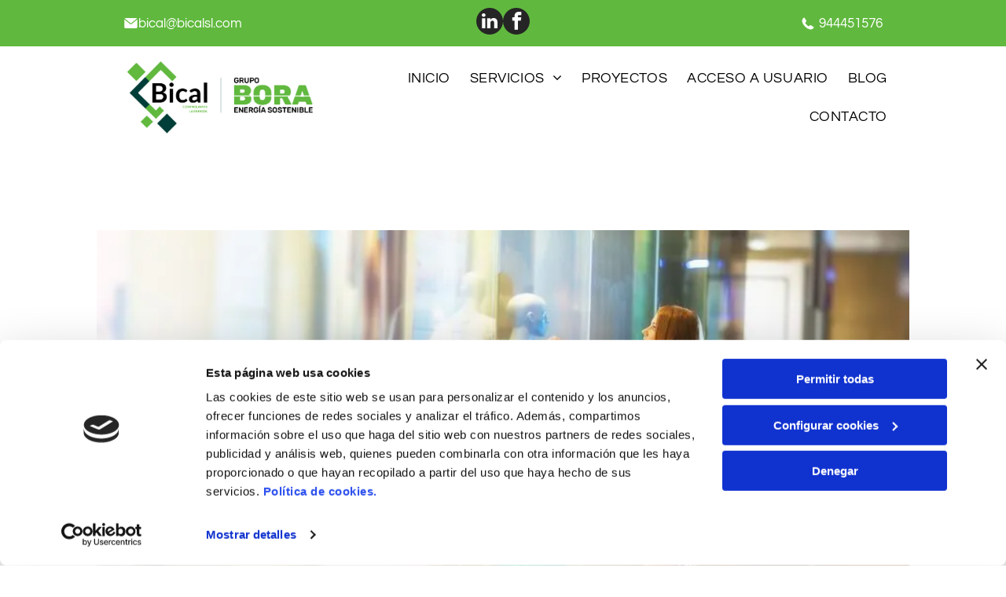

--- FILE ---
content_type: text/html;charset=utf-8
request_url: https://www.bicalsl.com/b/climatizacion-de-un-local-comercial
body_size: 30344
content:
<!doctype html >
<html xmlns="http://www.w3.org/1999/xhtml" lang="es"
      class="">
<head>
    <meta charset="utf-8">
    




































<script type="text/javascript">
    window._currentDevice = 'desktop';
    window.Parameters = window.Parameters || {
        HomeUrl: 'https://www.bicalsl.com/',
        AccountUUID: 'ab6876a4c23f45bcb815a7b9d3300406',
        SystemID: 'EU_PRODUCTION',
        SiteAlias: 'e30a63b090ec4763ae5636d76536a6a3',
        SiteType: atob('RFVEQU9ORQ=='),
        PublicationDate: 'Thu Aug 14 23:40:27 UTC 2025',
        ExternalUid: 'S00139488000',
        IsSiteMultilingual: false,
        InitialPostAlias: 'blog/b/climatizacion-de-un-local-comercial',
        InitialPostPageUuid: '00012232f51643b29c93681b04ec681d',
        InitialDynamicItem: '',
        DynamicPageInfo: {
            isDynamicPage: false,
            base64JsonRowData: 'null',
        },
        InitialPageAlias: 'd1-internal-blog-post',
        InitialPageUuid: '01e8243d1c274985af978dfb38636bc2',
        InitialPageId: '35771154',
        InitialEncodedPageAlias: 'ZDEtaW50ZXJuYWwtYmxvZy1wb3N0',
        InitialHeaderUuid: '458752579ce4400e8567cd8577ee7575',
        CurrentPageUrl: '',
        IsCurrentHomePage: false,
        AllowAjax: false,
        AfterAjaxCommand: null,
        HomeLinkText: 'Back To Home',
        UseGalleryModule: false,
        CurrentThemeName: 'Layout Theme',
        ThemeVersion: '500000',
        DefaultPageAlias: '',
        RemoveDID: true,
        WidgetStyleID: null,
        IsHeaderFixed: false,
        IsHeaderSkinny: false,
        IsBfs: true,
        StorePageAlias: 'null',
        StorePagesUrls: 'e30=',
        IsNewStore: 'false',
        StorePath: '',
        StoreId: 'null',
        StoreVersion: 0,
        StoreBaseUrl: '',
        StoreCleanUrl: true,
        StoreDisableScrolling: true,
        IsStoreSuspended: false,
        HasCustomDomain: true,
        SimpleSite: false,
        showCookieNotification: false,
        cookiesNotificationMarkup: 'null',
        translatedPageUrl: '',
        isFastMigrationSite: false,
        sidebarPosition: 'NA',
        currentLanguage: 'es',
        currentLocale: 'es',
        NavItems: '{}',
        errors: {
            general: 'There was an error connecting to the page.<br/> Make sure you are not offline.',
            password: 'Incorrect name/password combination',
            tryAgain: 'Try again'
        },
        NavigationAreaParams: {
            ShowBackToHomeOnInnerPages: true,
            NavbarSize: -1,
            NavbarLiveHomePage: 'https://www.bicalsl.com/',
            BlockContainerSelector: '.dmBody',
            NavbarSelector: '#dmNav:has(a)',
            SubNavbarSelector: '#subnav_main'
        },
        hasCustomCode: true,
        planID: '3258',
        customTemplateId: 'null',
        siteTemplateId: 'null',
        productId: 'DM_DIRECT',
        disableTracking: false,
        pageType: 'BLOG_LAYOUT',
        isRuntimeServer: true,
        isInEditor: false,
        hasNativeStore: false,
        defaultLang: 'es',
        hamburgerMigration: null,
        isFlexSite: true
    };

    window.Parameters.LayoutID = {};
    window.Parameters.LayoutID[window._currentDevice] = 30;
    window.Parameters.LayoutVariationID = {};
    window.Parameters.LayoutVariationID[window._currentDevice] = 5;
</script>





















<!-- Injecting site-wide to the head -->

<script data-cookieconsent="statistics" type="text/plain" data-swh-uuid="a1328c65d7de4a1591e1d164e1c03d66">


(function(w,d,s,l,i){w[l]=w[l]||[];w[l].push({'gtm.start': new Date().getTime(),event:'gtm.js'});var f=d.getElementsByTagName(s)[0], j=d.createElement(s),dl=l!='dataLayer'?'&l='+l:'';j.async=true;j.src= 'https://www.googletagmanager.com/gtm.js?id='+i+dl;f.parentNode.insertBefore(j,f); })
(window,document,'script','dataLayer','GTM-PKKCH2Q');


</script>
<script data-cookieconsent="statistics" src="https://assets.adobedtm.com/c7b62ff14aab/340afd82abc1/launch-afe08909a12e.min.js" async="" data-swh-uuid="a1328c65d7de4a1591e1d164e1c03d66">
</script>



<!-- End Injecting site-wide to the head -->

<!-- Inject secured cdn script -->


<!-- ========= Meta Tags ========= -->
<!-- PWA settings -->
<script>
    function toHash(str) {
        var hash = 5381, i = str.length;
        while (i) {
            hash = hash * 33 ^ str.charCodeAt(--i)
        }
        return hash >>> 0
    }
</script>
<script>
    (function (global) {
    //const cacheKey = global.cacheKey;
    const isOffline = 'onLine' in navigator && navigator.onLine === false;
    const hasServiceWorkerSupport = 'serviceWorker' in navigator;
    if (isOffline) {
        console.log('offline mode');
    }
    if (!hasServiceWorkerSupport) {
        console.log('service worker is not supported');
    }
    if (hasServiceWorkerSupport && !isOffline) {
        window.addEventListener('load', function () {
            const serviceWorkerPath = '/runtime-service-worker.js?v=3';
            navigator.serviceWorker
                .register(serviceWorkerPath, { scope: './' })
                .then(
                    function (registration) {
                        // Registration was successful
                        console.log(
                            'ServiceWorker registration successful with scope: ',
                            registration.scope
                        );
                    },
                    function (err) {
                        // registration failed :(
                        console.log('ServiceWorker registration failed: ', err);
                    }
                )
                .catch(function (err) {
                    console.log(err);
                });
        });

        // helper function to refresh the page
        var refreshPage = (function () {
            var refreshing;
            return function () {
                if (refreshing) return;
                // prevent multiple refreshes
                var refreshkey = 'refreshed' + location.href;
                var prevRefresh = localStorage.getItem(refreshkey);
                if (prevRefresh) {
                    localStorage.removeItem(refreshkey);
                    if (Date.now() - prevRefresh < 30000) {
                        return; // dont go into a refresh loop
                    }
                }
                refreshing = true;
                localStorage.setItem(refreshkey, Date.now());
                console.log('refereshing page');
                window.location.reload();
            };
        })();

        function messageServiceWorker(data) {
            return new Promise(function (resolve, reject) {
                if (navigator.serviceWorker.controller) {
                    var worker = navigator.serviceWorker.controller;
                    var messageChannel = new MessageChannel();
                    messageChannel.port1.onmessage = replyHandler;
                    worker.postMessage(data, [messageChannel.port2]);
                    function replyHandler(event) {
                        resolve(event.data);
                    }
                } else {
                    resolve();
                }
            });
        }
    }
})(window);
</script>
<!-- Add manifest -->
<!-- End PWA settings -->



<link rel="canonical" href="https://www.bicalsl.com/b/climatizacion-de-un-local-comercial">

<meta id="view" name="viewport" content="initial-scale=1, minimum-scale=1, maximum-scale=5, viewport-fit=cover">
<meta name="apple-mobile-web-app-capable" content="yes">

<!--Add favorites icons-->

<link rel="icon" type="image/x-icon" href="https://de.cdn-website.com/e30a63b090ec4763ae5636d76536a6a3/site_favicon_16_1755214822954.ico"/>

<!-- End favorite icons -->
<link rel="preconnect" href="https://le-de.cdn-website.com/"/>



<!-- render the required CSS and JS in the head section -->
<script id='d-js-dmapi'>
    window.SystemID = 'EU_PRODUCTION';

    if (!window.dmAPI) {
        window.dmAPI = {
            registerExternalRuntimeComponent: function () {
            },
            getCurrentDeviceType: function () {
                return window._currentDevice;
            },
            runOnReady: (ns, fn) => {
                const safeFn = dmAPI.toSafeFn(fn);
                ns = ns || 'global_' + Math.random().toString(36).slice(2, 11);
                const eventName = 'afterAjax.' + ns;

                if (document.readyState === 'complete') {
                    $.DM.events.off(eventName).on(eventName, safeFn);
                    setTimeout(function () {
                        safeFn({
                            isAjax: false,
                        });
                    }, 0);
                } else {
                    window?.waitForDeferred?.('dmAjax', () => {
                        $.DM.events.off(eventName).on(eventName, safeFn);
                        safeFn({
                            isAjax: false,
                        });
                    });
                }
            },
            toSafeFn: (fn) => {
                if (fn?.safe) {
                    return fn;
                }
                const safeFn = function (...args) {
                    try {
                        return fn?.apply(null, args);
                    } catch (e) {
                        console.log('function failed ' + e.message);
                    }
                };
                safeFn.safe = true;
                return safeFn;
            }
        };
    }

    if (!window.requestIdleCallback) {
        window.requestIdleCallback = function (fn) {
            setTimeout(fn, 0);
        }
    }
</script>

<!-- loadCSS function header.jsp-->






<script id="d-js-load-css">
/**
 * There are a few <link> tags with CSS resource in them that are preloaded in the page
 * in each of those there is a "onload" handler which invokes the loadCSS callback
 * defined here.
 * We are monitoring 3 main CSS files - the runtime, the global and the page.
 * When each load we check to see if we can append them all in a batch. If threre
 * is no page css (which may happen on inner pages) then we do not wait for it
 */
(function () {
  let cssLinks = {};
  function loadCssLink(link) {
    link.onload = null;
    link.rel = "stylesheet";
    link.type = "text/css";
  }
  
    function checkCss() {
      const pageCssLink = document.querySelector("[id*='CssLink']");
      const widgetCssLink = document.querySelector("[id*='widgetCSS']");

        if (cssLinks && cssLinks.runtime && cssLinks.global && (!pageCssLink || cssLinks.page) && (!widgetCssLink || cssLinks.widget)) {
            const storedRuntimeCssLink = cssLinks.runtime;
            const storedPageCssLink = cssLinks.page;
            const storedGlobalCssLink = cssLinks.global;
            const storedWidgetCssLink = cssLinks.widget;

            storedGlobalCssLink.disabled = true;
            loadCssLink(storedGlobalCssLink);

            if (storedPageCssLink) {
                storedPageCssLink.disabled = true;
                loadCssLink(storedPageCssLink);
            }

            if(storedWidgetCssLink) {
                storedWidgetCssLink.disabled = true;
                loadCssLink(storedWidgetCssLink);
            }

            storedRuntimeCssLink.disabled = true;
            loadCssLink(storedRuntimeCssLink);

            requestAnimationFrame(() => {
                setTimeout(() => {
                    storedRuntimeCssLink.disabled = false;
                    storedGlobalCssLink.disabled = false;
                    if (storedPageCssLink) {
                      storedPageCssLink.disabled = false;
                    }
                    if (storedWidgetCssLink) {
                      storedWidgetCssLink.disabled = false;
                    }
                    // (SUP-4179) Clear the accumulated cssLinks only when we're
                    // sure that the document has finished loading and the document 
                    // has been parsed.
                    if(document.readyState === 'interactive') {
                      cssLinks = null;
                    }
                }, 0);
            });
        }
    }
  

  function loadCSS(link) {
    try {
      var urlParams = new URLSearchParams(window.location.search);
      var noCSS = !!urlParams.get("nocss");
      var cssTimeout = urlParams.get("cssTimeout") || 0;

      if (noCSS) {
        return;
      }
      if (link.href && link.href.includes("d-css-runtime")) {
        cssLinks.runtime = link;
        checkCss();
      } else if (link.id === "siteGlobalCss") {
        cssLinks.global = link;
        checkCss();
      } 
      
      else if (link.id && link.id.includes("CssLink")) {
        cssLinks.page = link;
        checkCss();
      } else if (link.id && link.id.includes("widgetCSS")) {
        cssLinks.widget = link;
        checkCss();
      }
      
      else {
        requestIdleCallback(function () {
          window.setTimeout(function () {
            loadCssLink(link);
          }, parseInt(cssTimeout, 10));
        });
      }
    } catch (e) {
      throw e
    }
  }
  window.loadCSS = window.loadCSS || loadCSS;
})();
</script>



<script data-role="deferred-init" type="text/javascript">
    /* usage: window.getDeferred(<deferred name>).resolve() or window.getDeferred(<deferred name>).promise.then(...)*/
    function Def() {
        this.promise = new Promise((function (a, b) {
            this.resolve = a, this.reject = b
        }).bind(this))
    }

    const defs = {};
    window.getDeferred = function (a) {
        return null == defs[a] && (defs[a] = new Def), defs[a]
    }
    window.waitForDeferred = function (b, a, c) {
        let d = window?.getDeferred?.(b);
        d
            ? d.promise.then(a)
            : c && ["complete", "interactive"].includes(document.readyState)
                ? setTimeout(a, 1)
                : c
                    ? document.addEventListener("DOMContentLoaded", a)
                    : console.error(`Deferred  does not exist`);
    };
</script>
<style id="forceCssIncludes">
    /* This file is auto-generated from a `scss` file with the same name */

.videobgwrapper{overflow:hidden;position:absolute;z-index:0;width:100%;height:100%;top:0;left:0;pointer-events:none;border-radius:inherit}.videobgframe{position:absolute;width:101%;height:100%;top:50%;left:50%;transform:translateY(-50%) translateX(-50%);object-fit:fill}#dm video.videobgframe{margin:0}@media (max-width:767px){.dmRoot .dmPhotoGallery.newPhotoGallery:not(.photo-gallery-done){min-height:80vh}}@media (min-width:1025px){.dmRoot .dmPhotoGallery.newPhotoGallery:not(.photo-gallery-done){min-height:45vh}}@media (min-width:768px) and (max-width:1024px){.responsiveTablet .dmPhotoGallery.newPhotoGallery:not(.photo-gallery-done){min-height:45vh}}#dm [data-show-on-page-only]{display:none!important}#dmRoot div.stickyHeaderFix div.site_content{margin-top:0!important}#dmRoot div.stickyHeaderFix div.hamburger-header-container{position:relative}
    

</style>
<style id="cssVariables" type="text/css">
    :root {
  --color_1: rgba(0, 0, 0, 1);
  --color_2: rgba(255,255,255,1);
  --color_3: rgba(96, 185, 62, 1);
  --color_4: rgba(0, 62, 56, 1);
  --color_5: rgba(233, 255, 223, 1);
  --color_6: rgba(37, 37, 37, 1);
  --color_7: rgba(0, 0, 0, 0);
  --color_8: rgba(0, 0, 0, 0);
  --max-content-width_1: 1200px;
}
</style>























<!-- Google Fonts Include -->













<!-- loadCSS function fonts.jsp-->



<link type="text/css" rel="stylesheet" href="https://de.cdn-website.com/fonts/css2?family=Comic+Neue:ital,wght@0,300;0,400;0,700;1,300;1,400;1,700&family=Alegreya:ital,wght@0,400..900;1,400..900&family=Amiri:ital,wght@0,400;0,700;1,400;1,700&family=Barlow:ital,wght@0,100;0,200;0,300;0,400;0,500;0,600;0,700;0,800;0,900;1,100;1,200;1,300;1,400;1,500;1,600;1,700;1,800;1,900&family=Bebas+Neue:ital,wght@0,400&family=Be+Vietnam:ital,wght@0,100;0,200;0,300;0,400;0,600;0,700;0,800;0,900&family=Comfortaa:ital,wght@0,300..700;1,300..700&family=Dancing+Script:ital,wght@0,400..700;1,400..700&family=DM+Sans:ital,wght@0,100..1000;1,100..1000&family=DM+Serif+Display:ital,wght@0,400;1,400&family=Droid+Sans:ital,wght@0,400;0,700&family=Droid+Sans+Mono:ital,wght@0,400&family=Droid+Serif:ital,wght@0,400;0,700&family=Epilogue:ital,wght@0,100..900;1,100..900&family=Fjalla+One:ital,wght@0,400&family=Heebo:ital,wght@0,100..900;1,100..900&family=Inter:ital,wght@0,100..900;1,100..900&family=Jost:ital,wght@0,100..900;1,100..900&family=Lato:ital,wght@0,100;0,300;0,400;0,700;0,900;1,100;1,300;1,400;1,700;1,900&family=Lora:ital,wght@0,400..700;1,400..700&family=Merriweather:ital,wght@0,300;0,400;0,700;0,900;1,300;1,400;1,700;1,900&family=Montserrat:ital,wght@0,100..900;1,100..900&family=Muli:ital,wght@0,200;0,300;0,400;0,600;0,700;0,800;0,900&family=Noto+Sans:ital,wght@0,100;0,200;0,300;0,400;0,500;0,600;0,700;0,800;0,900;1,100;1,200;1,300;1,400;1,500;1,600;1,700;1,800;1,900&amp;subset=latin-ext&amp;display=swap"  />

<link type="text/css" rel="stylesheet" href="https://de.cdn-website.com/fonts/css2?family=Noto+Serif:ital,wght@0,100..900;1,100..900&family=Nunito+Sans:ital,wght@0,200..1000;1,200..1000&family=Old+Standard+TT:ital,wght@0,400;0,700;1,400&family=Open+Sans:ital,wght@0,300..800;1,300..800&family=Oswald:ital,wght@0,200..700;1,200..700&family=Playfair+Display:ital,wght@0,400..900;1,400..900&family=Petit+Formal+Script:ital,wght@0,400&family=Poppins:ital,wght@0,100;0,200;0,300;0,400;0,500;0,600;0,700;0,800;0,900;1,100;1,200;1,300;1,400;1,500;1,600;1,700;1,800;1,900&family=Prata:ital,wght@0,400&family=Prompt:ital,wght@0,100;0,200;0,300;0,400;0,500;0,600;0,700;0,800;0,900;1,100;1,200;1,300;1,400;1,500;1,600;1,700;1,800;1,900&family=PT+Sans:ital,wght@0,400;0,700;1,400;1,700&family=Quicksand:ital,wght@0,300..700;1,300..700&family=Raleway:ital,wght@0,100..900;1,100..900&family=Roboto:ital,wght@0,100;0,300;0,400;0,500;0,700;0,900;1,100;1,300;1,400;1,500;1,700;1,900&family=Roboto+Mono:ital,wght@0,100..700;1,100..700&family=Roboto+Slab:ital,wght@0,100..900;1,100..900&family=Rubik:ital,wght@0,300..900;1,300..900&family=Rock+Salt:ital,wght@0,400&family=Shadows+Into+Light:ital,wght@0,400&family=Slabo+27px:ital,wght@0,400&family=Source+Sans+Pro:ital,wght@0,200;0,300;0,400;0,600;0,700;0,900;1,200;1,300;1,400;1,600;1,700;1,900&family=Spartan:ital,wght@0,100;0,200;0,300;0,400;0,600;0,700;0,800;0,900&family=Sulphur+Point:ital,wght@0,300;0,400;0,700&family=Ubuntu:ital,wght@0,300;0,400;0,500;0,700;1,300;1,400;1,500;1,700&amp;subset=latin-ext&amp;display=swap"  />

<link type="text/css" rel="stylesheet" href="https://de.cdn-website.com/fonts/css2?family=Vidaloka:ital,wght@0,400&family=Work+Sans:ital,wght@0,100..900;1,100..900&family=Yeseva+One:ital,wght@0,400&family=Mulish:ital,wght@0,200..1000;1,200..1000&family=Red+Rose:ital,wght@0,300..700;1,300..700&family=Abril+Fatface:ital,wght@0,400&family=Fraunces:ital,wght@0,100..900;1,100..900&family=Albert+Sans:ital,wght@0,100..900;1,100..900&family=Libre+Baskerville:ital,wght@0,400;0,700;1,400&family=Space+Grotesk:ital,wght@0,300..700;1,300..700&family=Outfit:ital,wght@0,100..900;1,100..900&family=Aboreto:ital,wght@0,400&family=Arapey:ital,wght@0,400;1,400&family=Questrial:ital,wght@0,400&family=Marcellus:ital,wght@0,400&family=Red+Hat+Display:ital,wght@0,300..900;1,300..900&family=Red+Hat+Text:ital,wght@0,300..700;1,300..700&family=Quattrocento+Sans:ital,wght@0,400;0,700;1,400;1,700&family=Hedvig+Letters+Serif:ital,wght@0,400&amp;subset=latin-ext&amp;display=swap"  />





<!-- RT CSS Include d-css-runtime-flex-->
<link rel="stylesheet" type="text/css" href="https://static.cdn-website.com/mnlt/production/6099/_dm/s/rt/dist/css/d-css-runtime-flex.min.css" />

<!-- End of RT CSS Include -->

<link type="text/css" rel="stylesheet" href="https://de.cdn-website.com/WIDGET_CSS/dbb07dd5cede13ceb4e3ccad32a3b013.css" id="widgetCSS" />

<!-- Support `img` size attributes -->
<style>img[width][height] {
  height: auto;
}</style>

<!-- Support showing sticky element on page only -->
<style>
  body[data-page-alias="d1-internal-blog-post"] #dm [data-show-on-page-only="d1-internal-blog-post"] {
    display: block !important;
  }
</style>

<!-- This is populated in Ajax navigation -->
<style id="pageAdditionalWidgetsCss" type="text/css">
</style>




<!-- Site CSS -->
<link type="text/css" rel="stylesheet" href="https://de.cdn-website.com/e30a63b090ec4763ae5636d76536a6a3/files/e30a63b090ec4763ae5636d76536a6a3_1.min.css?v=108" id="siteGlobalCss" />



<style id="customWidgetStyle" type="text/css">
    
</style>
<style id="innerPagesStyle" type="text/css">
    
    @media all {
  *#dm .dmInner nav.u_1998592992 { color:black !important; }

  *#dm .dmInner *.u_1006022815 { width:100% !important; }
}
@media (min-width: 1025px) {}

    
</style>


<style
        id="additionalGlobalCss" type="text/css"
>
</style>

<style id="pagestyle" type="text/css">
    @media (min-width:1025px) {
  *#dm .dmInner *.u_1844019312 .share-icons .shareLink:not(:last-child) { margin-right:0px !important; }
}
@media all {
  *#dm .dmInner div.u_1120901118 .dmforminput input { color:rgba(0,0,0,0) !important; }

  *#dm .dmInner div.u_1120901118 .dmforminput textarea { color:rgba(0,0,0,0) !important; }

  *#dm .dmInner div.u_1120901118 .dmforminput .fileUploadLink { color:rgba(0,0,0,0) !important; }

  *#dm .dmInner div.u_1120901118 .checkboxwrapper span { color:rgba(0,0,0,0) !important; }

  *#dm .dmInner div.u_1120901118 .radiowrapper span { color:rgba(0,0,0,0) !important; }

  *#dm .dmInner div.u_1120901118 .optinwrapper div { color:rgba(0,0,0,0) !important; }

  *#dm .dmInner div.u_1120901118 .freetextwrapper { color:rgba(0,0,0,0) !important; }

  *#dm .dmInner div.u_1120901118 .dmforminput select { color:rgba(0,0,0,0) !important; }

  *#dm .dmInner div.u_1120901118 .dmforminput option { color:rgba(0,0,0,0) !important; }

  *#dm .dmInner div.u_1120901118 .dmwidget-title {
    font-weight:800 !important;
    color:var(--color_3) !important;
    font-size:36px !important;
    text-align:left !important;
  }

  *#dm .dmInner div.u_1120901118 .dmforminput label:not(.for-checkable):not(.custom-contact-checkable) {
    color:var(--color_1) !important;
    font-family:Montserrat !important;
    font-size:16px !important;
  }

  *#dm .dmInner div.u_1120901118 .m-recaptcha {
    color:var(--color_1) !important;
    font-family:Montserrat !important;
    font-size:16px !important;
  }

  *#dm .dmInner div.u_1120901118 input:not([type="submit"]) {
    border-style:solid !important;
    border-width:1px 1px 1px 1px !important;
    border-color:rgb(0,0,0) rgb(0,0,0) rgb(0,0,0) rgb(0,0,0) !important;
  }

  *#dm .dmInner div.u_1120901118 textarea {
    border-style:solid !important;
    border-width:1px 1px 1px 1px !important;
    border-color:rgb(0,0,0) rgb(0,0,0) rgb(0,0,0) rgb(0,0,0) !important;
  }

  *#dm .dmInner div.u_1120901118 select {
    border-style:solid !important;
    border-width:1px 1px 1px 1px !important;
    border-color:rgb(0,0,0) rgb(0,0,0) rgb(0,0,0) rgb(0,0,0) !important;
  }

  *#dm .dmInner div.u_1120901118 .dmformsubmit:hover { background-image:initial !important; }

  *#dm .dmInner div.u_1120901118 .dmformsubmit.hover { background-image:initial !important; }

  *#dm .dmInner div.u_1120901118 .dmformsubmit {
    margin-left:0 !important;
    margin-right:auto !important;
    float:left !important;
    display:block !important;
    width:128px !important;
    height:45px !important;
  }

  *#dm .dmInner div.u_1120901118 input::placeholder { color:rgba(0,0,0,0.53) !important; }

  *#dm .dmInner div.u_1120901118 input.placeholder { color:rgba(0,0,0,0.53) !important; }

  *#dm .dmInner div.u_1120901118 textarea::placeholder { color:rgba(0,0,0,0.53) !important; }

  *#dm .dmInner div.u_1120901118 textarea.placeholder { color:rgba(0,0,0,0.53) !important; }

  *#dm .dmInner div.u_1120901118 select::placeholder { color:rgba(0,0,0,0.53) !important; }

  *#dm .dmInner div.u_1120901118 select.placeholder { color:rgba(0,0,0,0.53) !important; }

  *#dm .dmInner div.u_1120901118 .dmforminput { padding-block:13px !important; }

  *#dm .dmInner div.u_1120901118 .spacing-container { margin-block:-13px !important; }

  *#dm .dmInner div.u_1814343498 hr {
    border-width:1px !important;
    color:var(--color_1) !important;
  }
}

</style>

<style id="pagestyleDevice" type="text/css">
    
</style>

<!-- Flex Sections CSS -->

 <style data-page-uuid="01e8243d1c274985af978dfb38636bc2" id="grid-styles-common-63f761336a61e8121ae35198-01e8243d1c274985af978dfb38636bc2">@media all {
    
#\36 3f761336a61e8121ae3519c {
    min-height: 8px;
    column-gap: 4%;
    row-gap: 24px;
    width: 100%;
    justify-content: flex-start;
    min-width: 4%;
    padding: 16px 16px 16px 16px;
    margin-bottom: 0%;
    margin-right: 0%;
    margin-top: 0%;
    margin-left: 0%;
}
    
#\36 3f761336a61e8121ae3519a {
    min-height: 204px;
    column-gap: 1%;
    row-gap: 6px;
    width: 100%;
    flex-wrap: nowrap;
    padding: 4% 4% 4% 4%;
    margin-bottom: 0%;
    margin-right: 0%;
    margin-top: 0%;
    margin-left: 0%;
}
    
#\36 3f761336a61e8121ae35199 {
    background-color: rgba(0, 0, 0, 0);
    background-image: initial;
}
    
#widget_eft {
    width: 100%;
    height: auto;
    max-width: 100%;
    order: 0;
}
}</style> 
 <style data-page-uuid="01e8243d1c274985af978dfb38636bc2" id="grid-styles-common-63f763596a61e8121ae35367-01e8243d1c274985af978dfb38636bc2">@media all {
    
#\36 3f763596a61e8121ae35369 {
    min-height: 77px;
    column-gap: 0%;
    row-gap: 0px;
    width: 100%;
    padding-left: 4%;
    padding-right: 4%;
    flex-wrap: nowrap;
    padding-top: 0%;
    padding-bottom: 0%;
    margin-bottom: 0%;
    margin-right: 0%;
    margin-top: 0%;
    margin-left: 0%;
}
    
#\36 3f763596a61e8121ae3536b {
    min-height: 8px;
    column-gap: 4%;
    row-gap: 10px;
    width: 100%;
    min-width: 4%;
    padding: 16px 16px 16px 16px;
    margin-bottom: 0%;
    margin-right: 0%;
    margin-top: 0%;
    margin-left: 0%;
}
    
#\36 3f763596a61e8121ae35368 {
    background-color: rgba(0, 0, 0, 0);
    background-image: initial;
}
    
#widget_ku2 {
    width: 100.00%;
    height: auto;
    max-width: 100%;
    align-self: center;
}
    
#\36 3f763e86a61e8121ae357ca {
    background-color: rgba(0, 0, 0, 0);
    background-image: initial;
}
    
#widget_ng1.flex-element.widget-wrapper > [data-element-type] {
    padding-top: 4px;
    padding-bottom: 4px;
}
#widget_ng1 {
    width: 100%;
    height: auto;
    position: relative;
    min-width: 10px;
    min-height: 1px;
    max-width: 100%;
}
}</style> 
 <style data-page-uuid="01e8243d1c274985af978dfb38636bc2" id="grid-styles-common-36f55a1e-01e8243d1c274985af978dfb38636bc2">@media all {
    
#\31 e8c42d1 {
    min-height: 8px;
    column-gap: 4%;
    row-gap: 24px;
    width: 100%;
    min-width: 4%;
    padding: 16px 16px 16px 16px;
    margin-bottom: 0%;
    margin-right: 0%;
    margin-top: 0%;
    margin-left: 0%;
}
    
#\30 140c874 {
    min-height: 425px;
    column-gap: 4%;
    row-gap: 24px;
    width: 100%;
    flex-wrap: nowrap;
    padding-bottom: 4%;
    padding-left: 4%;
    padding-right: 4%;
    padding-top: 0%;
    margin-bottom: 0%;
    margin-right: 0%;
    margin-top: 0%;
    margin-left: 0%;
}
    
#\32 65b5da3 {
    width: 100%;
    height: auto;
    max-width: 100%;
    order: 0;
}
    
#\38 38b7fa4.flex-element.widget-wrapper > [data-element-type] {
    padding-top: 0px;
}
#\38 38b7fa4 {
    width: 100%;
    height: auto;
    max-width: 100%;
    align-self: auto;
    justify-self: auto;
    order: 0;
    margin: 0px 0% 0px 0%;
    grid-area: auto / auto / auto / auto;
}
}</style> 
 <style data-page-uuid="458752579ce4400e8567cd8577ee7575" data-is-header="true" id="grid-styles-common-flex-footer-458752579ce4400e8567cd8577ee7575">@media all {
    
#flex-footer {
    background-color: var(--color_1);
}
}</style> 
 <style data-page-uuid="458752579ce4400e8567cd8577ee7575" data-is-header="true" id="grid-styles-common-flex-header-458752579ce4400e8567cd8577ee7575">@media all {
    
#flex-header {
    background-color: var(--color_7);
    
    background-image: initial;
}
}</style> 
 <style data-page-uuid="458752579ce4400e8567cd8577ee7575" data-is-header="true" id="grid-styles-common-2cb3f306-458752579ce4400e8567cd8577ee7575">@media all {
    
#c8e69066 {
    min-height: 36px;
    column-gap: 0%;
    row-gap: 0px;
    max-width: none;
    width: 100%;
    padding-left: 11%;
    padding-right: 11%;
    flex-wrap: nowrap;
    padding-top: 0%;
    padding-bottom: 0%;
    margin-bottom: 0%;
    margin-right: 0%;
    margin-top: 0%;
    margin-left: 0%;
}
    
#\33 99ebbb8 {
    background-color: var(--color_3);
    background-image: initial;
}
    
#e126d34a {
    justify-content: flex-start;
    width: 100%;
    min-width: 4%;
    min-height: 8px;
    column-gap: 4%;
    row-gap: 0px;
    flex-wrap: nowrap;
    flex-direction: row;
    align-items: center;
    padding: 10px 16px 10px 16px;
    margin-bottom: 0%;
    margin-right: 0%;
    margin-top: 0%;
    margin-left: 0%;
}
    
#group_vkd {
    flex-direction: row;
    align-items: center;
    width: 100%;
    min-height: 24px;
    max-height: 100%;
    row-gap: 24px;
    column-gap: 1%;
    height: auto;
    margin: 0px 0% 0px 0%;
    padding-right: 0%;
    padding-top: 0%;
    padding-left: 0%;
    padding-bottom: 0%;
}
    
#widget_u5m {
    width: 20px;
    height: auto;
    max-width: 100%;
    margin: 0px 0% 0px 0%;
}
    
#widget_51k {
    width: 100%;
    height: auto;
    max-width: 100%;
    margin: 0px 0% 0px 0%;
}
    
#\33 5b9987a {
    flex-direction: row;
    justify-content: flex-end;
    align-items: center;
    width: 100%;
    min-height: 24px;
    max-height: 100%;
    row-gap: 24px;
    column-gap: 1%;
    height: auto;
    margin: 0px 0% 0px 0%;
    padding-right: 0%;
    padding-top: 0%;
    padding-left: 0%;
    padding-bottom: 0%;
}
    
#\30 2752218 {
    width: 20px;
    height: auto;
    max-width: 100%;
    margin: 0px 0% 0px 0%;
}
    
#f8a455dc {
    width: 26.35%;
    height: auto;
    max-width: 100%;
    margin: 0px 0% 0px 0%;
}
    
#c019b6f0 {
    flex-direction: row;
    align-items: center;
    width: 100%;
    min-height: 24px;
    max-height: 100%;
    row-gap: 24px;
    column-gap: 1%;
    height: auto;
    margin: 0px 0% 0px 0%;
    padding-right: 0%;
    padding-top: 0%;
    padding-left: 0%;
    padding-bottom: 0%;
}
    
#widget_29v {
    width: 100%;
    height: auto;
    max-width: 100%;
    align-self: stretch;
}
}</style> 
 <style data-page-uuid="458752579ce4400e8567cd8577ee7575" data-is-header="true" id="grid-styles-common-0dca0cd2-458752579ce4400e8567cd8577ee7575">@media all {
    
#\32 893f4f0 {
    min-height: 100px;
    column-gap: 0%;
    row-gap: 0px;
    max-width: none;
    width: 100%;
    padding-left: 11%;
    padding-right: 11%;
    flex-wrap: nowrap;
    padding-top: 0%;
    padding-bottom: 0%;
    margin-bottom: 0%;
    margin-right: 0%;
    margin-top: 0%;
    margin-left: 0%;
}
    
#ca42e68e {
    flex-direction: row;
    align-items: center;
    width: 72.15%;
    min-width: 4%;
    min-height: 8px;
    column-gap: 4%;
    row-gap: 24px;
    padding-top: 16px;
    padding-bottom: 16px;
    padding-left: 16px;
    justify-content: flex-end;
    padding-right: 0%;
    margin-bottom: 0%;
    margin-right: 0%;
    margin-top: 0%;
    margin-left: 0%;
}
    
#ba162cf7 svg {
    fill: var(--color_4);
}
#ba162cf7 {
    width: 30px;
    height: 30px;
}
    
#a71d8f12 {
    justify-content: flex-start;
    width: 27.82%;
    min-width: 4%;
    min-height: 8px;
    column-gap: 4%;
    row-gap: 0px;
    flex-wrap: nowrap;
    padding: 16px 16px 16px 16px;
    margin-bottom: 0%;
    margin-right: 0%;
    margin-top: 0%;
    margin-left: 0%;
}
    
#c7f64f86 {
    background-color: var(--color_2);
    background-image: initial;
}
    
#widget_98v {
    width: 291px;
    height: auto;
    max-width: 100%;
}
    
#widget_tms {
    width: 100%;
    height: auto;
    max-width: 100%;
    align-self: stretch;
}
}</style> 
 <style data-page-uuid="458752579ce4400e8567cd8577ee7575" data-is-header="true" id="grid-styles-common-9f5b6f6e-458752579ce4400e8567cd8577ee7575">@media all {
    
#\35 0e769e5 {
    min-height: 8px;
    column-gap: 4%;
    row-gap: 24px;
    width: 100%;
    min-width: 4%;
    align-items: flex-end;
    background-color: rgba(37, 37, 37, 0.05);
    background-image: initial;
    padding: 16px 16px 16px 16px;
    margin-bottom: 0%;
    margin-right: 0%;
    margin-top: 0%;
    margin-left: 0%;
}
    
#\30 93acb8d {
    min-height: 32px;
    column-gap: 4%;
    row-gap: 24px;
    width: 100%;
    padding-right: 0%;
    padding-top: 0%;
    padding-left: 0%;
    padding-bottom: 0%;
    margin-bottom: 0%;
    margin-right: 0%;
    margin-top: 0%;
    margin-left: 0%;
}
    
#\30 4478166 svg {
    fill: rgba(120,120,120,1);
}
#\30 4478166 .hamburgerButton {
    background-color: rgba(0,0,0,0);
}
#\30 4478166 {
    width: 30px;
    height: 30px;
}
}</style> 
 <style data-page-uuid="458752579ce4400e8567cd8577ee7575" data-is-header="true" id="grid-styles-common-63a049320d35b55b4ef2a372-458752579ce4400e8567cd8577ee7575">@media all {
    
#\36 3a049320d35b55b4ef2a374 {
    min-height: 8px;
    column-gap: 4%;
    row-gap: 24px;
    width: 100%;
    min-width: 4%;
    background-color: rgba(0, 0, 0, 0);
    padding: 16px 16px 16px 16px;
    margin-bottom: 0%;
    margin-right: 0%;
    margin-top: 0%;
    margin-left: 0%;
}
    
#\36 3a049320d35b55b4ef2a376 {
    background-color: rgba(37, 37, 37, 0.05);
    background-image: initial;
}
    
#\36 3a049320d35b55b4ef2a377 {
    min-height: 32px;
    column-gap: 4%;
    row-gap: 24px;
    width: 100%;
    padding-right: 0%;
    padding-top: 0%;
    padding-left: 0%;
    padding-bottom: 0%;
    margin-bottom: 0%;
    margin-right: 0%;
    margin-top: 0%;
    margin-left: 0%;
}
    
#\36 3a049ca0d35b55b4ef2a5c3 {
    width: 544px;
    height: auto;
    max-width: 100%;
    justify-self: auto;
    align-self: auto;
    order: 0;
    grid-area: auto / auto / auto / auto;
}
    
#\36 2d6a167a824ca526194d9a5 {
    background-color: rgba(232, 255, 133, 1);
}
}</style> 
 <style data-page-uuid="458752579ce4400e8567cd8577ee7575" data-is-header="true" id="grid-styles-common-6406026c90e1521f6ecb0eca-458752579ce4400e8567cd8577ee7575">@media all {
    
#\36 406026c90e1521f6ecb0ecd {
    min-height: 8px;
    column-gap: 4%;
    row-gap: 24px;
    width: 100%;
    min-width: 4%;
    padding: 16px 16px 16px 16px;
    margin-bottom: 0%;
    margin-right: 0%;
    margin-top: 0%;
    margin-left: 0%;
}
    
#\36 406026c90e1521f6ecb0ecc {
    min-height: 32px;
    column-gap: 4%;
    row-gap: 24px;
    width: 100%;
    padding-right: 0%;
    padding-top: 0%;
    padding-left: 0%;
    padding-bottom: 0%;
    margin-bottom: 0%;
    margin-right: 0%;
    margin-top: 0%;
    margin-left: 0%;
}
    
#\36 406026c90e1521f6ecb0ecb {
    background-color: rgba(37, 37, 37, 0.05);
    background-image: initial;
}
}</style> 
 <style data-page-uuid="458752579ce4400e8567cd8577ee7575" data-is-header="true" id="grid-styles-common-2c15a01b-458752579ce4400e8567cd8577ee7575">@media all {
    
#\34 7baefd7 {
    width: 21.95px;
    height: auto;
    max-width: 100%;
    order: 2;
}
    
#f08a9ae6 {
    width: 23px;
    height: auto;
    max-width: 100%;
    order: 2;
}
    
#\36 fb3295c {
    align-items: flex-start;
    width: 100.00%;
    min-height: 25px;
    max-height: 100%;
    justify-self: auto;
    align-self: auto;
    order: 0;
    height: auto;
    margin: 0px 0% 19px 0%;
    grid-area: auto / auto / auto / auto;
    padding-right: 0%;
    padding-top: 0%;
    padding-left: 0%;
    padding-bottom: 0%;
}
    
#\32 decce63 {
    min-height: 8px;
    column-gap: 4%;
    row-gap: 19px;
    width: 25.09%;
    justify-content: flex-start;
    min-width: 4%;
    align-items: center;
    padding: 16px 16px 16px 16px;
    margin-bottom: 0%;
    margin-right: 0%;
    margin-top: 0%;
    margin-left: 0%;
}
    
#c598854d {
    width: 93.57%;
    height: auto;
    max-width: 100%;
    order: 3;
    grid-area: auto / auto / auto / auto;
}
    
#\35 6500c16 {
    min-height: 227px;
    column-gap: 1%;
    row-gap: 6px;
    width: 100%;
    flex-wrap: nowrap;
    padding-top: 2%;
    padding-bottom: 2%;
    padding-right: 0%;
    padding-left: 0%;
    margin-bottom: 0%;
    margin-right: 0%;
    margin-top: 0%;
    margin-left: 0%;
}
    
#\38 d323492 {
    align-items: flex-start;
    width: 100.00%;
    min-height: 25px;
    max-height: 100%;
    justify-self: auto;
    align-self: auto;
    order: 0;
    height: auto;
    margin: 0px 0% 0px 0%;
    grid-area: auto / auto / auto / auto;
    padding-right: 0%;
    padding-top: 0%;
    padding-left: 0%;
    padding-bottom: 0%;
}
    
#\37 9055a3e {
    width: 100%;
    height: auto;
    max-width: 100%;
    order: 0;
    grid-area: auto / auto / auto / auto;
}
    
#\33 5944d19 {
    flex-direction: row;
    justify-content: flex-start;
    align-items: flex-start;
    width: 100.00%;
    min-height: 25px;
    max-height: 100%;
    order: 0;
    height: auto;
    column-gap: 1%;
    grid-area: auto / auto / auto / auto;
    padding-right: 0%;
    padding-top: 0%;
    padding-left: 0%;
    padding-bottom: 0%;
    margin-bottom: 0%;
    margin-right: 0%;
    margin-top: 0%;
    margin-left: 0%;
}
    
#b4e7335d {
    background-color: var(--color_2);
    background-image: initial;
    border-style: solid;
    border-color: rgba(37, 37, 37, 0.5) #000000 #000000 #000000;
    border-width: 1px 0 0 0;
}
    
#\37 d127270 {
    min-height: 8px;
    column-gap: 4%;
    row-gap: 0px;
    width: 33.50%;
    justify-content: flex-start;
    min-width: 4%;
    padding: 16px 16px 16px 16px;
    margin-bottom: 0%;
    margin-right: 0%;
    margin-top: 0%;
    margin-left: 0%;
}
    
#\30 4d96e2b {
    min-height: 8px;
    column-gap: 4%;
    row-gap: 0px;
    width: 23.58%;
    min-width: 4%;
    justify-content: flex-start;
    padding-top: 16px;
    padding-bottom: 16px;
    padding-left: 16px;
    padding-right: 0%;
    margin-bottom: 0%;
    margin-right: 0%;
    margin-top: 0%;
    margin-left: 0%;
}
    
#ed93ecd0 {
    width: 25px;
    height: auto;
    max-width: 100%;
    order: 2;
}
    
#\33 28adf81 {
    flex-direction: row;
    justify-content: flex-start;
    align-items: center;
    width: 100.00%;
    min-height: 25px;
    max-height: 100%;
    order: 0;
    height: auto;
    column-gap: 1%;
    grid-area: auto / auto / auto / auto;
    padding-right: 0%;
    padding-top: 0%;
    padding-left: 0%;
    padding-bottom: 0%;
    margin-bottom: 0%;
    margin-right: 0%;
    margin-top: 0%;
    margin-left: 0%;
}
    
#f5bc761f {
    align-items: flex-start;
    width: 100.00%;
    min-height: 25px;
    max-height: 100%;
    justify-self: auto;
    align-self: auto;
    order: 0;
    height: auto;
    margin: 0px 0% 0px 0%;
    grid-area: auto / auto / auto / auto;
    padding-right: 0%;
    padding-top: 0%;
    padding-left: 0%;
    padding-bottom: 0%;
}
    
#\31 2d7a70a {
    width: 100%;
    height: auto;
    max-width: 100%;
    order: 0;
    margin-bottom: 19px;
}
    
#bfc4fd8c {
    width: 59.36%;
    height: auto;
    max-width: 100%;
    order: 3;
    align-self: auto;
    grid-area: auto / auto / auto / auto;
}
    
#\32 7cc420a {
    width: 46.01%;
    height: auto;
    max-width: 100%;
    order: 3;
    align-self: auto;
    grid-area: auto / auto / auto / auto;
}
    
#a01351f7 {
    flex-direction: row;
    justify-content: flex-start;
    align-items: center;
    width: 100.00%;
    min-height: 25px;
    max-height: 100%;
    order: 0;
    height: auto;
    column-gap: 1%;
    grid-area: auto / auto / auto / auto;
    padding-right: 0%;
    padding-top: 0%;
    padding-left: 0%;
    padding-bottom: 0%;
    margin-bottom: 0%;
    margin-right: 0%;
    margin-top: 0%;
    margin-left: 0%;
}
    
#\36 9df8537 {
    width: 100%;
    height: auto;
    max-width: 100%;
    align-self: auto;
    justify-self: auto;
    order: 0;
    margin: 0px 0% 0px 0%;
    grid-area: auto / auto / auto / auto;
}
    
#widget_pe1 {
    width: 100.00%;
    height: auto;
    max-width: 100%;
}
    
#widget_b8m {
    width: 100%;
    height: auto;
    max-width: 100%;
}
    
#group_imr {
    width: 14.83%;
    min-width: 4%;
    min-height: 8px;
    padding-top: 16px;
    padding-bottom: 16px;
    column-gap: 4%;
    row-gap: 24px;
    padding-right: 0%;
    padding-left: 0%;
    margin-bottom: 0%;
    margin-right: 0%;
    margin-top: 0%;
    margin-left: 0%;
}
    
#widget_vjf {
    width: 100%;
    height: auto;
    max-width: 100%;
}
}</style> 
 <style data-page-uuid="458752579ce4400e8567cd8577ee7575" data-is-header="true" id="grid-styles-common-62efb057-458752579ce4400e8567cd8577ee7575">@media all {
    
#\36 3c7b8b76c596a2813341bc5 {
    height: auto;
}
    
#b67c8003 {
    width: 53.4%;
    height: auto;
    max-width: 100%;
    order: 1;
    margin: 0px 0% 0px 0%;
}
    
#\36 9ed263d {
    width: 45px;
    height: auto;
    max-width: 100%;
    order: 0;
    margin: 0px 0% 0px 0%;
}
    
#\37 184ce45 {
    background-color: var(--color_6);
    background-image: initial;
}
    
#d2892c65 {
    align-items: flex-end;
    width: 50%;
    min-width: 4%;
    min-height: 8px;
    column-gap: 4%;
    row-gap: 24px;
    order: 1;
    padding-top: 10px;
    padding-bottom: 10px;
    flex-wrap: nowrap;
    flex-direction: row;
    justify-content: flex-end;
    padding-right: 0%;
    padding-left: 0%;
    margin-bottom: 0%;
    margin-right: 0%;
    margin-top: 0%;
    margin-left: 0%;
}
    
#b259ed6f {
    min-height: 4px;
    column-gap: 0%;
    row-gap: 0px;
    width: 100%;
    flex-wrap: nowrap;
    padding-left: 2%;
    padding-right: 2%;
    max-width: none;
    padding-top: 0%;
    padding-bottom: 0%;
    margin-bottom: 0%;
    margin-right: 0%;
    margin-top: 0%;
    margin-left: 0%;
}
    
#\33 49444a9 {
    width: 50%;
    min-width: 4%;
    min-height: 8px;
    column-gap: 0%;
    row-gap: 24px;
    order: 0;
    padding-top: 10px;
    padding-bottom: 10px;
    flex-direction: row;
    align-items: center;
    padding-right: 0%;
    padding-left: 0%;
    margin-bottom: 0%;
    margin-right: 0%;
    margin-top: 0%;
    margin-left: 0%;
}
    
#dd941954 {
    width: 91.00%;
    height: auto;
    max-width: 100%;
    margin: 0px 0% 0px 0%;
}
}</style> 
 <style data-page-uuid="458752579ce4400e8567cd8577ee7575" data-is-header="true" id="grid-styles-common-3dcb3cbb-458752579ce4400e8567cd8577ee7575">@media all {
    
#\30 7b3bb5e {
    min-height: 240px;
    column-gap: 4%;
    row-gap: 24px;
    max-width: none;
    width: 100%;
    flex-wrap: nowrap;
    padding-right: 0%;
    padding-top: 0%;
    padding-left: 0%;
    padding-bottom: 0%;
    margin-bottom: 0%;
    margin-right: 0%;
    margin-top: 0%;
    margin-left: 0%;
}
    
#\32 7d4f908 {
    grid-template-rows: minmax(300px, max-content);
    width: 100%;
    max-width: 100%;
}
    
#\32 1d9f023 {
    min-height: 8px;
    column-gap: 4%;
    row-gap: 24px;
    width: 100%;
    min-width: 4%;
    padding-right: 0%;
    padding-top: 0%;
    padding-left: 0%;
    padding-bottom: 0%;
    margin-bottom: 0%;
    margin-right: 0%;
    margin-top: 0%;
    margin-left: 0%;
}
}</style> 
 <style data-page-uuid="00012232f51643b29c93681b04ec681d" id="grid-styles-common-63c921ae3545636833e46e00-00012232f51643b29c93681b04ec681d">@media all {
    
#\36 3c921ae3545636833e46e01 {
    background-color: rgba(255, 255, 255, 1);
}
    
#\36 3c921ae3545636833e46e03 {
    min-height: 8px;
    column-gap: 4%;
    row-gap: 24px;
    width: 100%;
    justify-content: flex-start;
    min-width: 4%;
    padding: 16px 16px 16px 16px;
}
    
#\36 3c921ae3545636833e46e02 {
    min-height: 460px;
    column-gap: 4%;
    row-gap: 24px;
    width: 100%;
    padding-top: 2%;
    padding-bottom: 2%;
}
    
#widget_acu {
    width: 100%;
    height: auto;
    position: relative;
    min-width: 10px;
    min-height: 10px;
    max-width: 100%;
    order: 0;
}
    
#widget_01u {
    width: 100%;
    height: auto;
    position: relative;
    min-width: 10px;
    min-height: 10px;
    max-width: 100%;
    order: 0;
}
}</style> 
 <style data-page-uuid="458752579ce4400e8567cd8577ee7575" data-is-header="true" id="grid-styles-desktop-flex-header-458752579ce4400e8567cd8577ee7575">@media (min-width: 1025px) {
    
#flex-header {
}
}</style> 






<style id="globalFontSizeStyle" type="text/css">
    @media (min-width: 1025px) { [data-version] .size-15, [data-version] .font-size-15 {--font-size: 15;}[data-version] .size-14, [data-version] .font-size-14 {--font-size: 14;}[data-version] .size-10, [data-version] .font-size-10 {--font-size: 10;} }@media (min-width: 768px) and (max-width: 1024px) { [data-version] .t-size-15, [data-version] .t-font-size-15 {--font-size: 15;}[data-version] .t-size-14, [data-version] .t-font-size-14 {--font-size: 14;}[data-version] .t-size-10, [data-version] .t-font-size-10 {--font-size: 10;} }@media (max-width: 767px) { [data-version] .m-size-15, [data-version] .m-font-size-15 {--font-size: 15;}[data-version] .m-size-14, [data-version] .m-font-size-14 {--font-size: 14;}[data-version] .m-size-10, [data-version] .m-font-size-10 {--font-size: 10;} }
</style>
<style id="pageFontSizeStyle" type="text/css">
</style>



<!-- ========= JS Section ========= -->
<script>
    var isWLR = true;

    window.customWidgetsFunctions = {};
    window.customWidgetsStrings = {};
    window.collections = {};
    window.currentLanguage = "SPANISH"
    window.isSitePreview = false;
</script>
<script>
    window.customWidgetsFunctions["1f5975986930429f819d4cd2154b5c4a~25"] = function (element, data, api) {
        null
    };
</script>
<script type="text/javascript">

    var d_version = "production_6099";
    var build = "2026-01-15T07_48_32";
    window['v' + 'ersion'] = d_version;

    function buildEditorParent() {
        window.isMultiScreen = true;
        window.editorParent = {};
        window.previewParent = {};
        window.assetsCacheQueryParam = "?version=2026-01-15T07_48_32";
        try {
            var _p = window.parent;
            if (_p && _p.document && _p.$ && _p.$.dmfw) {
                window.editorParent = _p;
            } else if (_p.isSitePreview) {
                window.previewParent = _p;
            }
        } catch (e) {

        }
    }

    buildEditorParent();
</script>

<!-- Injecting site-wide before scripts -->
<script id="d-js-ecwid-cb-glue" data-swh-uuid="e3778a2872af4ed197a8dc9e61363622">

window.ec=window.ec||{},window.ec.config=ec.config||{},window.ec.config.tracking=ec.config.tracking||{},window.ec.config.tracking.ask_consent=!0;let _ecwidLoadedForCb=!1;function _acceptConsentForEcwid(e){e.preferences&&e.statistics&&!e.marketing?Ecwid.setTrackingConsent("ANALYTICS_ONLY"):!e.preferences||e.statistics||e.marketing?Ecwid.setTrackingConsent("ACCEPT"):Ecwid.setTrackingConsent("PERSONALIZATION_ONLY")}function _onEcwidLoadedCb(){Cookiebot&&Cookiebot.consented?"function"==typeof Ecwid.setTrackingConsent?_acceptConsentForEcwid(Cookiebot.consent):window.Ecwid.OnAPILoaded.add(function(){_acceptConsentForEcwid(Cookiebot.consent)}):Cookiebot&&Cookiebot.declined?Ecwid.setTrackingConsent("DECLINE"):_ecwidLoadedForCb=!0}window.addEventListener("message",e=>{"ecwid-script-loaded"===e.data.type&&_onEcwidLoadedCb()}),window.addEventListener("CookiebotOnAccept",async()=>{_ecwidLoadedForCb&&_acceptConsentForEcwid(Cookiebot.consent)},!1),window.addEventListener("CookiebotOnDecline",async()=>{_ecwidLoadedForCb&&Ecwid.setTrackingConsent("DECLINE")},!1);

</script>
<script id="CookiebotConfiguration" type="application/json" data-cookieconsent="ignore" data-swh-uuid="e3778a2872af4ed197a8dc9e61363622">

{"TagConfiguration":[{"id":"d-js-core","ignore":true},{"id":"d-js-params","ignore":true},{"id":"d-js-jquery","ignore":true},{"id":"d-js-load-css","ignore":true},{"id":"d-js-dmapi","ignore":true},{"id":"d-js-datalayer-optimization","ignore":true}]}

</script>
<script data-cookieconsent="ignore" data-swh-uuid="e3778a2872af4ed197a8dc9e61363622">

function _cbSetGtag(){dataLayer.push(arguments)}window.dataLayer=window.dataLayer||[],_cbSetGtag("consent","default",{"ad_personalization":"denied","ad_storage":"denied","ad_user_data":"denied","analytics_storage":"denied","functionality_storage":"denied","personalization_storage":"denied","security_storage":"denied","wait_for_update":500}),_cbSetGtag("set","ads_data_redaction",!0),_cbSetGtag("set","url_passthrough",!0)

</script>
<script id="Cookiebot" src="https://consent.cookiebot.com/uc.js" data-cbid="1b9813af-6918-43b7-8a94-8a10174e35fd" data-blockingmode="auto" type="text/javascript" data-swh-uuid="e3778a2872af4ed197a8dc9e61363622">
</script>
<!-- End Injecting site-wide to the head -->


<script>
    window.cookiesNotificationMarkupPreview = 'null';
</script>

<!-- HEAD RT JS Include -->
<script id='d-js-params'>
    window.INSITE = window.INSITE || {};
    window.INSITE.device = "desktop";

    window.rtCommonProps = {};
    rtCommonProps["rt.ajax.ajaxScriptsFix"] =true;
    rtCommonProps["rt.pushnotifs.sslframe.encoded"] = 'aHR0cHM6Ly97c3ViZG9tYWlufS5wdXNoLW5vdGlmcy5jb20=';
    rtCommonProps["runtimecollector.url"] = 'https://rtc.eu-multiscreensite.com';
    rtCommonProps["performance.tabletPreview.removeScroll"] = 'false';
    rtCommonProps["inlineEditGrid.snap"] =true;
    rtCommonProps["popup.insite.cookie.ttl"] = '0.5';
    rtCommonProps["rt.pushnotifs.force.button"] =true;
    rtCommonProps["common.mapbox.token"] = 'pk.eyJ1IjoiZGFubnliMTIzIiwiYSI6ImNqMGljZ256dzAwMDAycXBkdWxwbDgzeXYifQ.Ck5P-0NKPVKAZ6SH98gxxw';
    rtCommonProps["common.mapbox.js.override"] =false;
    rtCommonProps["common.here.appId"] = 'iYvDjIQ2quyEu0rg0hLo';
    rtCommonProps["common.here.appCode"] = '1hcIxLJcbybmtBYTD9Z1UA';
    rtCommonProps["isCoverage.test"] =false;
    rtCommonProps["ecommerce.ecwid.script"] = 'https://app.multiscreenstore.com/script.js';
    rtCommonProps["common.resources.dist.cdn"] =true;
    rtCommonProps["common.build.dist.folder"] = 'production/6099';
    rtCommonProps["common.resources.cdn.host"] = 'https://static.cdn-website.com';
    rtCommonProps["common.resources.folder"] = 'https://static.cdn-website.com/mnlt/production/6099';
    rtCommonProps["feature.flag.runtime.backgroundSlider.preload.slowly"] =true;
    rtCommonProps["feature.flag.runtime.newAnimation.enabled"] =true;
    rtCommonProps["feature.flag.runtime.newAnimation.jitAnimation.enabled"] =true;
    rtCommonProps["feature.flag.sites.google.analytics.gtag"] =true;
    rtCommonProps["feature.flag.runOnReadyNewTask"] =true;
    rtCommonProps["isAutomation.test"] =false;
    rtCommonProps["booking.cal.api.domain"] = 'api.cal.eu';

    
    rtCommonProps['common.mapsProvider'] = 'mapbox';
    
    rtCommonProps['common.mapsProvider.version'] = '0.52.0';
    rtCommonProps['common.geocodeProvider'] = 'mapbox';
    rtCommonProps['server.for.resources'] = '';
    rtCommonProps['feature.flag.lazy.widgets'] = true;
    rtCommonProps['feature.flag.single.wow'] = false;
    rtCommonProps['feature.flag.disallowPopupsInEditor'] = true;
    rtCommonProps['feature.flag.mark.anchors'] = true;
    rtCommonProps['captcha.public.key'] = '6LffcBsUAAAAAMU-MYacU-6QHY4iDtUEYv_Ppwlz';
    rtCommonProps['captcha.invisible.public.key'] = '6LeiWB8UAAAAAHYnVJM7_-7ap6bXCUNGiv7bBPME';
    rtCommonProps["images.sizes.small"] =160;
    rtCommonProps["images.sizes.mobile"] =640;
    rtCommonProps["images.sizes.tablet"] =1280;
    rtCommonProps["images.sizes.desktop"] =1920;
    rtCommonProps["modules.resources.cdn"] =true;
    rtCommonProps["import.images.storage.imageCDN"] = 'https://le-de.cdn-website.com/';
    rtCommonProps["feature.flag.runtime.inp.threshold"] =150;
    rtCommonProps["feature.flag.performance.logs"] =true;
    rtCommonProps["site.widget.form.captcha.type"] = 'g_recaptcha';
    rtCommonProps["friendly.captcha.site.key"] = 'FCMGSQG9GVNMFS8K';
    rtCommonProps["cookiebot.mapbox.consent.category"] = 'marketing';
    // feature flags that's used out of runtime module (in  legacy files)
    rtCommonProps["platform.monolith.personalization.dateTimeCondition.popupMsgAction.moveToclient.enabled"] =true;

    window.rtFlags = {};
    rtFlags["unsuspendEcwidStoreOnRuntime.enabled"] =false;
    rtFlags["scripts.widgetCount.enabled"] =true;
    rtFlags["fnb.animations.tracking.enabled"] =true;
    rtFlags["ecom.ecwidNewUrlStructure.enabled"] = false;
    rtFlags["ecom.ecwid.accountPage.emptyBaseUrl.enabled"] = true;
    rtFlags["ecom.ecwid.pages.links.disable.listeners"] = true;
    rtFlags["ecom.ecwid.storefrontV3.enabled"] = false;
    rtFlags["ecom.ecwid.old.store.fix.facebook.share"] = true;
    rtFlags["feature.flag.photo.gallery.exact.size"] =true;
    rtFlags["geocode.search.localize"] =false;
    rtFlags["feature.flag.runtime.newAnimation.asyncInit.setTimeout.enabled"] =false;
    rtFlags["twitter.heightLimit.enabled"] = true;
    rtFlags["runtime.lottieOverflow"] =false;
    rtFlags["runtime.monitoring.sentry.ignoreErrors"] = "";
    rtFlags["streamline.monolith.personalization.supportMultipleConditions.enabled"] =false;
    rtFlags["flex.animation.design.panel.layout"] =false;
    rtFlags["runtime.cwv.report.cls.enabled"] =false;
    rtFlags["runtime.cwv.report.lcp.enabled"] =false;
    rtFlags["flex.runtime.popup.with.show"] =true;
    rtFlags["contact.form.useActiveForm"] =true;
    rtFlags["contact.form.custom.errors.enabled"] =false;
    rtFlags["runtime.ssr.productStore.internal.observer"] =true;
    rtFlags["runtime.ssr.productCustomizations"] =true;
    rtFlags["runtime.ssr.runtime.filter-sort.newFilterSortWidgetWithOptions.enabled"] =false;
    rtFlags["runtime.ssr.ssrSlider.jumpThreshold.enabled"] =false;
</script>
<script src="https://static.cdn-website.com/mnlt/production/6099/_dm/s/rt/dist/scripts/d-js-runtime-flex-package.min.js"  id="d-js-core" defer></script>
<!-- End of HEAD RT JS Include -->
<script>
    document.addEventListener('DOMContentLoaded', () =>
        window.runtime.initLayout()
    );
</script>



<style id="hideAnimFix">
  .dmDesktopBody:not(.editGrid) [data-anim-desktop]:not([data-anim-desktop='none']), .dmDesktopBody:not(.editGrid) [data-anim-extended] {
    visibility: hidden;
  }

  .dmDesktopBody:not(.editGrid) .dmNewParagraph[data-anim-desktop]:not([data-anim-desktop='none']), .dmDesktopBody:not(.editGrid) .dmNewParagraph[data-anim-extended] {
    visibility: hidden !important;
  }


  #dmRoot:not(.editGrid) .flex-element [data-anim-extended] {
    visibility: hidden;
  }

</style>






<!-- End render the required css and JS in the head section -->









  <link type="application/rss+xml" rel="alternate" href="https://www.bicalsl.com/feed/rss2"/>
  <link type="application/atom+xml" rel="alternate" href="https://www.bicalsl.com/feed/atom"/>
  <script type="application/ld+json">

{
  "@context" : {
    "@vocab" : "http://schema.org/"
  },
  "@type" : "BlogPosting",
  "headline" : "Climatización de un local comercial",
  "datePublished" : "2021-05-13T18:29:00",
  "dateModified" : "2025-07-08T14:39:42",
  "description" : "¿Cual es la climatización más adecuada para un local comercial? Pues bien, lo primero que hay que contemplar es que los clientes se sientas a gusto y que los niveles de confort sean los más óptimos.  Hay muchos factores que hay que tener en cuenta en un proyecto de climatización, por ejemplo la afluencia de público por metro cuadrado, las normativas, el ruido,el caudal de aire al exterior que se produzca o las necesidades estéticas.Algunos aspectos fundamentales relacionado con la eficiencia energética que, que hay que considerar en el diseño de la ventilación son:- No ventilar más de lo necesario- Aprovechar las condiciones térmicas del exterior cuando sean idónesas para enfriar el local mediante el uso del sistema de ventilaión exclusivamente- La temperatura entre las 5 y las 8 AM es más baja y puede ser utilizada como ventilación nocturna, ahorrando más energíaUna climatización adecuada no solo asegura el confort de los clientes, también el de los trabajadores. En Bical Control Térmico llevamos ofreciendo desde 1991 un abanico de sistemas y equipos de climatización que se adaptan a cualquier dimensión y condición del espacio, siempre en función del uso de los mismos y buscando máximo confort, la mejor calidad ambiental y la optimización de la eficiencia energética."
}

  </script>
  <meta property="og:type" content="article"/>
  <meta name="twitter:card" content="summary"/>
  <meta name="twitter:title" content="Climatización de un local comercial"/>
  <meta name="twitter:description" content="¿Cual es la climatización más adecuada para un local comercial? Pues bien, lo primero que hay que contemplar es que los clientes se sientas a gusto y que los niveles de confort sean los más óptimos.  Hay muchos factores que hay que tener en cuenta en un proyecto de climatización, por ejemplo la afluencia de público por metro cuadrado, las normativas, el ruido,el caudal de aire al exterior que se produzca o las necesidades estéticas.Algunos aspectos fundamentales relacionado con la eficiencia energética que, que hay que considerar en el diseño de la ventilación son:- No ventilar más de lo necesario- Aprovechar las condiciones térmicas del exterior cuando sean idónesas para enfriar el local mediante el uso del sistema de ventilaión exclusivamente- La temperatura entre las 5 y las 8 AM es más baja y puede ser utilizada como ventilación nocturna, ahorrando más energíaUna climatización adecuada no solo asegura el confort de los clientes, también el de los trabajadores. En Bical Control Térmico llevamos ofreciendo desde 1991 un abanico de sistemas y equipos de climatización que se adaptan a cualquier dimensión y condición del espacio, siempre en función del uso de los mismos y buscando máximo confort, la mejor calidad ambiental y la optimización de la eficiencia energética."/>
  <meta name="article:published_time" content="2021-05-13T18:29Z"/>
  <meta property="og:description" content="¿Cual es la climatización más adecuada para un local comercial? Pues bien, lo primero que hay que contemplar es que los clientes se sientas a gusto y que los niveles de confort sean los más óptimos.  Hay muchos factores que hay que tener en cuenta en un proyecto de climatización, por ejemplo la afluencia de público por metro cuadrado, las normativas, el ruido,el caudal de aire al exterior que se produzca o las necesidades estéticas.Algunos aspectos fundamentales relacionado con la eficiencia energética que, que hay que considerar en el diseño de la ventilación son:- No ventilar más de lo necesario- Aprovechar las condiciones térmicas del exterior cuando sean idónesas para enfriar el local mediante el uso del sistema de ventilaión exclusivamente- La temperatura entre las 5 y las 8 AM es más baja y puede ser utilizada como ventilación nocturna, ahorrando más energíaUna climatización adecuada no solo asegura el confort de los clientes, también el de los trabajadores. En Bical Control Térmico llevamos ofreciendo desde 1991 un abanico de sistemas y equipos de climatización que se adaptan a cualquier dimensión y condición del espacio, siempre en función del uso de los mismos y buscando máximo confort, la mejor calidad ambiental y la optimización de la eficiencia energética."/>
  <meta property="og:url" content="https://www.bicalsl.com/b/climatizacion-de-un-local-comercial"/>
  <meta property="og:title" content="Climatización de un local comercial"/>
  <title>
    
    Climatización de un local comercial
  
  </title>
  <meta name="description" content="¿Cual es la climatización más adecuada para un local comercial? Pues bien, lo primero que hay que contemplar es que los clientes se sientas a gusto y que los niveles de confort sean los más óptimos.  Hay muchos factores que hay que tener en cuenta en un proyecto de climatización, por ejemplo la afluencia de público por metro cuadrado, las normativas, el ruido,el caudal de aire al exterior que se produzca o las necesidades estéticas.Algunos aspectos fundamentales relacionado con la eficiencia energética que, que hay que considerar en el diseño de la ventilación son:- No ventilar más de lo necesario- Aprovechar las condiciones térmicas del exterior cuando sean idónesas para enfriar el local mediante el uso del sistema de ventilaión exclusivamente- La temperatura entre las 5 y las 8 AM es más baja y puede ser utilizada como ventilación nocturna, ahorrando más energíaUna climatización adecuada no solo asegura el confort de los clientes, también el de los trabajadores. En Bical Control Térmico llevamos ofreciendo desde 1991 un abanico de sistemas y equipos de climatización que se adaptan a cualquier dimensión y condición del espacio, siempre en función del uso de los mismos y buscando máximo confort, la mejor calidad ambiental y la optimización de la eficiencia energética."/>




<!-- SYS- RVVfUFJPRFVDVElPTg== -->
</head>





















<body id="dmRoot" data-page-alias="d1-internal-blog-post"  class="dmRoot fix-mobile-scrolling flex-site dmResellerSite "
      style="padding:0;margin:0;"
      
     data-flex-site >
















<!-- ========= Site Content ========= -->
<div id="dm" class='dmwr'>
    
    <div class="dm_wrapper -var5 null ">
         <div dmwrapped="true" id="1901957768" class="dm-home-page" themewaschanged="true"> <div dmtemplateid="FlexHeader" data-responsive-name="FlexLayout" class="runtime-module-container dm-bfs dm-layout-sec hasAnimations hasStickyHeader inMiniHeaderMode rows-1200 page-7903688 page-7441092 page-7442066 page-7440839 page-7440980 hamburger-reverse dmPageBody d-page-1716942098 inputs-css-clean dmDHeader" id="dm-outer-wrapper" data-page-class="1716942098" data-soch="true" data-background-parallax-selector=".dmHomeSection1, .dmSectionParallex"> <div id="dmStyle_outerContainer" class="dmOuter"> <div id="dmStyle_innerContainer" class="dmInner"> <div class="dmLayoutWrapper standard-var dmStandardDesktop"> <div id="site_content"> <div id="dmFlexHeaderContainer" class="flex_hfcontainer"> <div id="flex-header" data-variation-id="variation0" role="banner"> <div data-auto="flex-section" id="1509466198" data-flex-id="2cb3f306" data-layout-section="" data-page-element-type="section" data-page-element-id="1831136356"> <div class="flex-widgets-container" id="1962269505"></div> 
 <section id="08406067" class="flex-element section" data-auto="flex-element-section"> <div id="399ebbb8" class="flex-element grid" data-auto="flex-element-grid" data-layout-grid=""> <div id="c8e69066" class="flex-element group" data-auto="flex-element-group"> <div id="e126d34a" class="flex-element group" data-auto="flex-element-group"> <div id="group_vkd" class="flex-element group" data-auto="flex-element-group"> <div id="widget_u5m" class="flex-element widget-wrapper" data-auto="flex-element-widget-wrapper" data-widget-type="graphic" data-keep-proportion="true" data-external-id="1794870349"> <div class="graphicWidget graphicWidgetV2 graphicWidgetV3 u_1794870349" data-element-type="graphic" data-widget-type="graphic" id="1794870349"> <svg width="100%" height="100%" version="1.1" viewbox="0 0 100 100" xmlns="http://www.w3.org/2000/svg" id="1284529092" class="svg u_1284529092" data-icon-custom="true"> <title id="1489660428">Un icono de sobre en blanco y negro sobre un fondo blanco.</title> 
 <path d="m8.8125 18.562c0.058594-0.066406 0.12109-0.12891 0.18359-0.19141 1.7578-1.7617 4.1406-2.7461 6.6289-2.7461h68.75c2.4883 0 4.8711 0.98438 6.6289 2.7461 0.082032 0.078125 0.16016 0.16016 0.23438 0.23828l-39.184 31.805c-1.1484 0.92969-2.7891 0.92969-3.9375 0zm84.93 6.0664c0.003906 0.125 0.007812 0.24609 0.007812 0.37109v50c0 2.4844-0.98828 4.8711-2.7461 6.6289-1.7578 1.7578-4.1406 2.7461-6.6289 2.7461h-68.75c-2.4883 0-4.8711-0.98828-6.6289-2.7461-1.7578-1.7578-2.7461-4.1445-2.7461-6.6289v-50c0-0.15234 0.003906-0.30859 0.011719-0.46094l37.922 30.73c3.4414 2.7891 8.3711 2.7891 11.809-0.003906z" fill-rule="evenodd"></path> 
</svg> 
</div> 
</div> 
 <div id="widget_51k" class="flex-element widget-wrapper" data-auto="flex-element-widget-wrapper" data-widget-type="paragraph" data-external-id="1589055356"> <div class="dmNewParagraph" data-element-type="paragraph" data-version="5" id="1589055356" style="" new-inline-bind-applied="true" data-diy-text=""><p class="text-align-left m-text-align-left"><a href="mailto:bical@bicalsl.com" target="_blank" type="email" style="color:var(--color_2);text-decoration:none;display:initial;font-family:Questrial, 'Questrial Fallback';"><span class="inline-data-binding" data-encoded-value="YmljYWxAYmljYWxzbC5jb20=" data-inline-binding="content_library.global.email.email" data-inline-binding-encoded="Y29udGVudF9saWJyYXJ5Lmdsb2JhbC5lbWFpbC5lbWFpbA==">bical@bicalsl.com</span></a></p></div> 
</div> 
</div> 
 <div id="c019b6f0" class="flex-element group" data-auto="flex-element-group"> <div id="widget_29v" class="flex-element widget-wrapper" data-auto="flex-element-widget-wrapper" data-widget-type="socialhub" data-external-id="1216455834"> <div class="align-center text-align-center u_1216455834 dmSocialHub gapSpacing" id="1216455834" dmle_extension="social_hub" data-element-type="social_hub" wr="true" networks="" icon="true" surround="true" adwords=""> <div class="socialHubWrapper"> <div class="socialHubInnerDiv "> <a href="https://www.linkedin.com/company/bical-control-termico/" target="_blank" dm_dont_rewrite_url="true" aria-label="linkedin" onclick="dm_gaq_push_event &amp;&amp; dm_gaq_push_event(&apos;socialLink&apos;, &apos;click&apos;, &apos;Linkedin&apos;)"> <span class="dmSocialLinkedin icon-linkedin oneIcon socialHubIcon style8" aria-hidden="true" data-hover-effect="opacity"></span> 
</a> 
 <a href="https://www.facebook.com/bicalcontrol/" target="_blank" dm_dont_rewrite_url="true" aria-label="facebook" onclick="dm_gaq_push_event &amp;&amp; dm_gaq_push_event(&apos;socialLink&apos;, &apos;click&apos;, &apos;Facebook&apos;)"> <span class="dmSocialFacebook dm-social-icons-facebook oneIcon socialHubIcon style8" aria-hidden="true" data-hover-effect="opacity"></span> 
</a> 
</div> 
</div> 
</div> 
</div> 
</div> 
 <div id="35b9987a" class="flex-element group" data-auto="flex-element-group"> <div id="02752218" class="flex-element widget-wrapper" data-auto="flex-element-widget-wrapper" data-keep-proportion="true" data-widget-type="graphic" data-external-id="1438966105"> <div class="graphicWidget graphicWidgetV2 graphicWidgetV3 u_1438966105" data-element-type="graphic" data-widget-type="graphic" id="1438966105"> <svg width="100%" height="100%" version="1.1" viewbox="0 0 100 100" xmlns="http://www.w3.org/2000/svg" id="1465569729" class="svg u_1465569729" data-icon-custom="true"> <title id="1251592096">Una silueta negra de un tel&eacute;fono sobre un fondo blanco.</title> 
 <path d="m12.484 32.73c-0.47266-8.5312 11.535-25.57 16.246-18.641 0.015625 0.019531 0.027343 0.039062 0.039062 0.058594l9.8242 15.809c0.12891 0.21094 1.0703 2 1.1172 2.2422 0.76172 4.0547-3.2539 7.9336-6.3008 12.41-0.38281 0.5625-0.71484 1.4961-0.37891 2.0859 2.7227 4.7461 5.1758 7.6602 8.8945 11.379s6.6328 6.1719 11.379 8.8945c0.58984 0.33984 1.5234 0.003906 2.0859-0.37891 4.4766-3.043 8.3594-7.0625 12.41-6.3008 0.24219 0.046876 2.0352 0.98438 2.2422 1.1172l15.809 9.8242c0.023438 0.011719 0.039063 0.023437 0.058594 0.039062 6.9297 4.7109-10.109 16.719-18.641 16.242-12.352-0.6875-25.703-8.207-36.141-18.645-10.438-10.43-17.957-23.781-18.645-36.137z" fill-rule="evenodd"></path> 
</svg> 
</div> 
</div> 
 <div id="f8a455dc" class="flex-element widget-wrapper" data-auto="flex-element-widget-wrapper" data-widget-type="paragraph" data-external-id="1869568352"> <div class="dmNewParagraph" data-element-type="paragraph" data-version="5" id="1869568352" style="" new-inline-bind-applied="true" data-diy-text=""><p class="text-align-right m-text-align-left"><a href="tel:944451576" target="_blank" type="call" style="color:var(--color_2);text-decoration:none;display:initial;font-family:Questrial, 'Questrial Fallback';"><span class="inline-data-binding" data-encoded-value="OTQ0NDUxNTc2" data-inline-binding="content_library.global.phone.phone" data-inline-binding-encoded="Y29udGVudF9saWJyYXJ5Lmdsb2JhbC5waG9uZS5waG9uZQ==">944451576</span></a></p></div> 
</div> 
</div> 
</div> 
</div> 
</div> 
</section> 
</div> 
 <div data-auto="flex-section" id="1863279288" data-flex-id="0dca0cd2" data-layout-section="" data-page-element-type="section" data-page-element-id="1831136356"> <div class="flex-widgets-container" id="1639514214"></div> 
 <section id="8166fb59" class="flex-element section" data-auto="flex-element-section"> <div id="c7f64f86" class="flex-element grid" data-auto="flex-element-grid" data-layout-grid=""> <div id="2893f4f0" class="flex-element group" data-auto="flex-element-group"> <div id="a71d8f12" class="flex-element group" data-auto="flex-element-group"> <div id="widget_98v" class="flex-element widget-wrapper" data-auto="flex-element-widget-wrapper" data-widget-type="image" data-keep-proportion="true" data-external-id="1451793142"> <div class="imageWidget align-center u_1451793142" data-element-type="image" data-widget-type="image" id="1451793142"> <a href="/" id="1814774939"><img src="https://le-de.cdn-website.com/e30a63b090ec4763ae5636d76536a6a3/dms3rep/multi/opt/BicalGrupoBORA_Color__msi___png-1920w.png" alt="Los logotipos de Bical y Grupo Bora son verdes y blancos." id="1307899523" class="" width="1199" height="478" data-dm-image-path="https://de.cdn-website.com/e30a63b090ec4763ae5636d76536a6a3/dms3rep/multi/BicalGrupoBORA_Color__msi___png.png" onerror="handleImageLoadError(this)"/></a> 
</div> 
</div> 
</div> 
 <div id="ca42e68e" class="flex-element group" data-auto="flex-element-group"> <div id="ba162cf7" class="flex-element widget-wrapper" data-auto="flex-element-widget-wrapper" data-widget-type="hamburgerButton" data-hidden-on-desktop="" data-external-id="1482282573"> <button class="hamburgerButton" data-element-type="hamburgerButton" id="1482282573" aria-controls="hamburger-drawer" aria-expanded="false"> <svg width="100pt" height="100pt" version="1.1" viewbox="0 0 100 100" xmlns="http://www.w3.org/2000/svg" id="1670860335"> <path d="m3.6172 10.754h-0.050782c-1.9727 0-3.5703 1.5977-3.5703 3.5703 0 1.9727 1.5977 3.5703 3.5703 3.5703h0.054688 92.758 0.050782c1.9727 0 3.5703-1.5977 3.5703-3.5703 0-1.9727-1.5977-3.5703-3.5703-3.5703h-0.054688zm0 35.676h-0.050782c-1.9727 0-3.5703 1.5977-3.5703 3.5703s1.5977 3.5703 3.5703 3.5703h0.054688 92.758 0.050782c1.9727 0 3.5703-1.5977 3.5703-3.5703s-1.5977-3.5703-3.5703-3.5703h-0.054688zm0 35.68h-0.050782c-1.9727 0-3.5703 1.5977-3.5703 3.5703 0 1.9727 1.5977 3.5703 3.5703 3.5703h0.054688 92.758 0.050782c1.9727 0 3.5703-1.5977 3.5703-3.5703 0-1.9727-1.5977-3.5703-3.5703-3.5703h-0.054688z"></path> 
</svg> 
</button> 
</div> 
 <div id="widget_tms" class="flex-element widget-wrapper" data-auto="flex-element-widget-wrapper" data-widget-type="ONELinksMenu" data-hidden-on-tablet="" data-hidden-on-mobile="" data-external-id="1203583134"> <nav class="u_1203583134 effect-text-color main-navigation unifiednav dmLinksMenu" role="navigation" layout-main="horizontal_nav_layout_2" layout-sub="submenu_horizontal_1" data-show-vertical-sub-items="HOVER" id="1203583134" dmle_extension="onelinksmenu" data-element-type="onelinksmenu" data-logo-src="" alt="" data-nav-structure="HORIZONTAL" wr="true" icon="true" surround="true" adwords="" navigation-id="unifiedNav"> <ul role="menubar" class="unifiednav__container  " data-auto="navigation-pages"> <li role="menuitem" class=" unifiednav__item-wrap " data-auto="more-pages" data-depth="0"> <a href="/" class="unifiednav__item  dmUDNavigationItem_00  " target="" data-target-page-alias=""> <span class="nav-item-text " data-link-text="Inicio" data-auto="page-text-style">Inicio<span class="icon icon-angle-down"></span> 
</span> 
</a> 
</li> 
 <li role="menuitem" aria-haspopup="true" data-sub-nav-menu="true" class=" unifiednav__item-wrap " data-auto="more-pages" data-depth="0"> <a href="/servicios" class="unifiednav__item  dmUDNavigationItem_010101587443  unifiednav__item_has-sub-nav" target="" data-target-page-alias=""> <span class="nav-item-text " data-link-text="SERVICIOS" data-auto="page-text-style">SERVICIOS<span class="icon icon-angle-down"></span> 
</span> 
</a> 
 <ul role="menu" aria-expanded="false" class="unifiednav__container unifiednav__container_sub-nav" data-depth="0" data-auto="sub-pages"> <li role="menuitem" class=" unifiednav__item-wrap " data-auto="more-pages" data-depth="1"> <a href="/servicios/mantenimiento" class="unifiednav__item  dmUDNavigationItem_010101828121  " target="" data-target-page-alias=""> <span class="nav-item-text " data-link-text="MANTENIMIENTO" data-auto="page-text-style">MANTENIMIENTO<span class="icon icon-angle-right"></span> 
</span> 
</a> 
</li> 
 <li role="menuitem" class=" unifiednav__item-wrap " data-auto="more-pages" data-depth="1"> <a href="/servicios/telegestion" class="unifiednav__item  dmUDNavigationItem_010101402287  " target="" data-target-page-alias=""> <span class="nav-item-text " data-link-text="TELEGESTIÓN" data-auto="page-text-style">TELEGESTI&Oacute;N<span class="icon icon-angle-right"></span> 
</span> 
</a> 
</li> 
 <li role="menuitem" class=" unifiednav__item-wrap " data-auto="more-pages" data-depth="1"> <a href="/servicios/colocacion-de-contadores-y-repartidores" class="unifiednav__item  dmUDNavigationItem_010101762061  " target="" data-target-page-alias=""> <span class="nav-item-text " data-link-text="COLOCACIÓN DE CONTADORES Y REPARTIDORES" data-auto="page-text-style">COLOCACI&Oacute;N DE CONTADORES Y REPARTIDORES<span class="icon icon-angle-right"></span> 
</span> 
</a> 
</li> 
 <li role="menuitem" class=" unifiednav__item-wrap " data-auto="more-pages" data-depth="1"> <a href="/servicios/lecturas-reparto-de-costes-de-acuerdo-con-consumos" class="unifiednav__item  dmUDNavigationItem_010101783075  " target="" data-target-page-alias=""> <span class="nav-item-text " data-link-text="LECTURAS – REPARTO DE COSTES DE ACUERDO CON CONSUMOS" data-auto="page-text-style">LECTURAS &ndash; REPARTO DE COSTES DE ACUERDO CON CONSUMOS<span class="icon icon-angle-right"></span> 
</span> 
</a> 
</li> 
</ul> 
</li> 
 <li role="menuitem" class=" unifiednav__item-wrap " data-auto="more-pages" data-depth="0"> <a href="/proyectos" class="unifiednav__item  dmUDNavigationItem_010101605338  " target="" data-target-page-alias=""> <span class="nav-item-text " data-link-text="PROYECTOS" data-auto="page-text-style">PROYECTOS<span class="icon icon-angle-down"></span> 
</span> 
</a> 
</li> 
 <li role="menuitem" class=" unifiednav__item-wrap " data-auto="more-pages" data-depth="0"> <a href="/acceso-a-usuario" class="unifiednav__item  dmUDNavigationItem_010101437470  " target="" data-target-page-alias=""> <span class="nav-item-text " data-link-text="ACCESO A USUARIO" data-auto="page-text-style">ACCESO A USUARIO<span class="icon icon-angle-down"></span> 
</span> 
</a> 
</li> 
 <li role="menuitem" class=" unifiednav__item-wrap " data-auto="more-pages" data-depth="0"> <a href="/blog" class="unifiednav__item  dmUDNavigationItem_010101214085  " target="" data-target-page-alias=""> <span class="nav-item-text " data-link-text="BLOG" data-auto="page-text-style">BLOG<span class="icon icon-angle-down"></span> 
</span> 
</a> 
</li> 
 <li role="menuitem" class=" unifiednav__item-wrap " data-auto="more-pages" data-depth="0"> <a href="/contacto" class="unifiednav__item  dmUDNavigationItem_010101270014  " target="" data-target-page-alias=""> <span class="nav-item-text " data-link-text="CONTACTO" data-auto="page-text-style">CONTACTO<span class="icon icon-angle-down"></span> 
</span> 
</a> 
</li> 
</ul> 
</nav> 
</div> 
</div> 
</div> 
</div> 
</section> 
</div> 
</div> 
 <div id="hamburger-drawer" class="hamburger-drawer layout-drawer" layout="5ff40d2f36ae4e5ea1bc96b2e2fcf67e===header" data-origin="top" data-auto-height="true"> <div data-layout-section="" data-auto="flex-section" id="1887856656" data-flex-id="9f5b6f6e"> <div class="flex-widgets-container" id="1546908458"></div> 
 <section id="88da03f0" class="flex-element section" data-auto="flex-element-section"> <div id="b9faf8fc" class="flex-element grid" data-auto="flex-element-grid" data-layout-grid=""> <div id="093acb8d" class="flex-element group" data-auto="flex-element-group"> <div id="50e769e5" class="flex-element group" data-auto="flex-element-group"> <div id="04478166" class="flex-element widget-wrapper" data-auto="flex-element-widget-wrapper" data-widget-type="hamburgerButton" data-external-id="1504059231"> <button class="hamburgerButton" data-element-type="hamburgerButton" id="1504059231" aria-controls="hamburger-drawer" aria-expanded="false"> <svg width="100pt" height="100pt" version="1.1" viewbox="0 0 100 100" xmlns="http://www.w3.org/2000/svg" id="1935144791"> <path d="m82 87.883c1.625 1.625 4.2656 1.625 5.8906 0 1.6289-1.6289 1.6289-4.2656 0-5.8945l-32.414-32.41 32.406-32.406c1.6289-1.625 1.6289-4.2656
 0-5.8906-1.6289-1.6289-4.2656-1.6289-5.8906 0l-32.406 32.402-32.406-32.406c-1.625-1.625-4.2656-1.625-5.8906 0-1.6289 1.6289-1.6289 4.2656 0
 5.8945l32.402 32.406-32.41 32.414c-1.6289 1.625-1.6289 4.2617 0 5.8906 1.625 1.6289 4.2656 1.6289 5.8906 0l32.414-32.414z" fill-rule="evenodd"></path> 
</svg> 
</button> 
</div> 
</div> 
</div> 
</div> 
</section> 
</div> 
 <div data-auto="flex-section" id="1099442592" data-flex-id="63a049320d35b55b4ef2a372" data-layout-section=""> <div class="flex-widgets-container" id="1247649854"></div> 
 <section id="63a049320d35b55b4ef2a373" class="flex-element section" data-auto="flex-element-section"> <div id="63a049320d35b55b4ef2a376" class="flex-element grid" data-auto="flex-element-grid" data-layout-grid=""> <div id="63a049320d35b55b4ef2a377" class="flex-element group" data-auto="flex-element-group"> <div id="63a049320d35b55b4ef2a374" class="flex-element group" data-auto="flex-element-group"> <div id="63a049ca0d35b55b4ef2a5c3" class="flex-element widget-wrapper" data-auto="flex-element-widget-wrapper" data-widget-type="ONELinksMenu" data-external-id="1998592992"> <nav class="u_1998592992 effect-text-fill main-navigation unifiednav dmLinksMenu" role="navigation" layout-main="vertical_nav_layout_4" layout-sub="" data-show-vertical-sub-items="HIDE" id="1998592992" dmle_extension="onelinksmenu" data-element-type="onelinksmenu" data-logo-src="" alt="" data-nav-structure="VERTICAL" wr="true" icon="true" surround="true" adwords="" navigation-id="unifiedNav"> <ul role="menubar" class="unifiednav__container  " data-auto="navigation-pages"> <li role="menuitem" class=" unifiednav__item-wrap " data-auto="more-pages" data-depth="0"> <a href="/" class="unifiednav__item  dmUDNavigationItem_00  " target="" data-target-page-alias=""> <span class="nav-item-text " data-link-text="Inicio" data-auto="page-text-style">Inicio<span class="icon icon-angle-down"></span> 
</span> 
</a> 
</li> 
 <li role="menuitem" aria-haspopup="true" data-sub-nav-menu="true" class=" unifiednav__item-wrap " data-auto="more-pages" data-depth="0"> <a href="/servicios" class="unifiednav__item  dmUDNavigationItem_010101587443  unifiednav__item_has-sub-nav" target="" data-target-page-alias=""> <span class="nav-item-text " data-link-text="SERVICIOS" data-auto="page-text-style">SERVICIOS<span class="icon icon-angle-down"></span> 
</span> 
</a> 
 <ul role="menu" aria-expanded="false" class="unifiednav__container unifiednav__container_sub-nav" data-depth="0" data-auto="sub-pages"> <li role="menuitem" class=" unifiednav__item-wrap " data-auto="more-pages" data-depth="1"> <a href="/servicios/mantenimiento" class="unifiednav__item  dmUDNavigationItem_010101828121  " target="" data-target-page-alias=""> <span class="nav-item-text " data-link-text="MANTENIMIENTO" data-auto="page-text-style">MANTENIMIENTO<span class="icon icon-angle-right"></span> 
</span> 
</a> 
</li> 
 <li role="menuitem" class=" unifiednav__item-wrap " data-auto="more-pages" data-depth="1"> <a href="/servicios/telegestion" class="unifiednav__item  dmUDNavigationItem_010101402287  " target="" data-target-page-alias=""> <span class="nav-item-text " data-link-text="TELEGESTIÓN" data-auto="page-text-style">TELEGESTI&Oacute;N<span class="icon icon-angle-right"></span> 
</span> 
</a> 
</li> 
 <li role="menuitem" class=" unifiednav__item-wrap " data-auto="more-pages" data-depth="1"> <a href="/servicios/colocacion-de-contadores-y-repartidores" class="unifiednav__item  dmUDNavigationItem_010101762061  " target="" data-target-page-alias=""> <span class="nav-item-text " data-link-text="COLOCACIÓN DE CONTADORES Y REPARTIDORES" data-auto="page-text-style">COLOCACI&Oacute;N DE CONTADORES Y REPARTIDORES<span class="icon icon-angle-right"></span> 
</span> 
</a> 
</li> 
 <li role="menuitem" class=" unifiednav__item-wrap " data-auto="more-pages" data-depth="1"> <a href="/servicios/lecturas-reparto-de-costes-de-acuerdo-con-consumos" class="unifiednav__item  dmUDNavigationItem_010101783075  " target="" data-target-page-alias=""> <span class="nav-item-text " data-link-text="LECTURAS – REPARTO DE COSTES DE ACUERDO CON CONSUMOS" data-auto="page-text-style">LECTURAS &ndash; REPARTO DE COSTES DE ACUERDO CON CONSUMOS<span class="icon icon-angle-right"></span> 
</span> 
</a> 
</li> 
</ul> 
</li> 
 <li role="menuitem" class=" unifiednav__item-wrap " data-auto="more-pages" data-depth="0"> <a href="/proyectos" class="unifiednav__item  dmUDNavigationItem_010101605338  " target="" data-target-page-alias=""> <span class="nav-item-text " data-link-text="PROYECTOS" data-auto="page-text-style">PROYECTOS<span class="icon icon-angle-down"></span> 
</span> 
</a> 
</li> 
 <li role="menuitem" class=" unifiednav__item-wrap " data-auto="more-pages" data-depth="0"> <a href="/acceso-a-usuario" class="unifiednav__item  dmUDNavigationItem_010101437470  " target="" data-target-page-alias=""> <span class="nav-item-text " data-link-text="ACCESO A USUARIO" data-auto="page-text-style">ACCESO A USUARIO<span class="icon icon-angle-down"></span> 
</span> 
</a> 
</li> 
 <li role="menuitem" class=" unifiednav__item-wrap " data-auto="more-pages" data-depth="0"> <a href="/blog" class="unifiednav__item  dmUDNavigationItem_010101214085  " target="" data-target-page-alias=""> <span class="nav-item-text " data-link-text="BLOG" data-auto="page-text-style">BLOG<span class="icon icon-angle-down"></span> 
</span> 
</a> 
</li> 
 <li role="menuitem" class=" unifiednav__item-wrap " data-auto="more-pages" data-depth="0"> <a href="/contacto" class="unifiednav__item  dmUDNavigationItem_010101270014  " target="" data-target-page-alias=""> <span class="nav-item-text " data-link-text="CONTACTO" data-auto="page-text-style">CONTACTO<span class="icon icon-angle-down"></span> 
</span> 
</a> 
</li> 
</ul> 
</nav> 
</div> 
</div> 
</div> 
</div> 
</section> 
</div> 
 <div data-auto="flex-section" id="1029527021" data-flex-id="6406026c90e1521f6ecb0eca" data-layout-section=""> <div class="flex-widgets-container" id="1659590659"></div> 
 <section id="6406026c90e1521f6ecb0ec9" class="flex-element section" data-auto="flex-element-section"> <div id="6406026c90e1521f6ecb0ecb" class="flex-element grid" data-auto="flex-element-grid" data-layout-grid=""> <div id="6406026c90e1521f6ecb0ecc" class="flex-element group" data-auto="flex-element-group"> <div id="6406026c90e1521f6ecb0ecd" class="flex-element group" data-auto="flex-element-group"></div> 
</div> 
</div> 
</section> 
</div> 
</div> 
 <div class="layout-drawer-overlay" id="layout-drawer-overlay"></div> 
</div> 
 <div dmwrapped="true" id="dmFirstContainer" class="dmBody u_dmStyle_template_d1-internal-blog-post dm-home-page" themewaschanged="true"> <div id="allWrapper" class="allWrapper"><!-- navigation placeholders --> <div id="dm_content" class="dmContent" role="main"> <div dm:templateorder="170" class="dmHomeRespTmpl mainBorder dmRespRowsWrapper dmFullRowRespTmpl" id="1716942098"> <div data-auto="flex-section" id="1684454201" data-flex-id="63f761336a61e8121ae35198" data-layout-section=""> <div class="flex-widgets-container" id="1817359022"></div> 
 <section id="63f761336a61e8121ae35197" class="flex-element section" data-auto="flex-element-section"> <div id="63f761336a61e8121ae35199" class="flex-element grid" data-auto="flex-element-grid" data-layout-grid=""> <div id="63f761336a61e8121ae3519a" class="flex-element group" data-auto="flex-element-group"> <div id="63f761336a61e8121ae3519c" class="flex-element group" data-auto="flex-element-group"> <div id="widget_eft" class="flex-element widget-wrapper postPageExtRoot" data-auto="flex-element-widget-wrapper" data-widget-type="post_page" data-external-id="1810105525" server_id="1716942098"> <div data-auto="flex-section" id="1262553674" data-flex-id="63c921ae3545636833e46e00" data-layout-section="" class="blog-post-row"> <div class="flex-widgets-container" id="1608716300"></div> 
 <section id="63c921ae3545636833e46dff" class="flex-element section" data-auto="flex-element-section"> <div id="63c921ae3545636833e46e01" class="flex-element grid" data-auto="flex-element-grid" data-layout-grid=""> <div id="63c921ae3545636833e46e02" class="flex-element group" data-auto="flex-element-group"> <div id="63c921ae3545636833e46e03" class="flex-element group" data-auto="flex-element-group"> <div id="widget_01u" class="flex-element widget-wrapper" data-auto="flex-element-widget-wrapper" data-widget-type="image" data-keep-proportion="true" data-external-id="1412703942"> <div class="imageWidget align-center u_1412703942" data-element-type="image" data-widget-type="image" id="1412703942"><img src="https://le-de.cdn-website.com/e30a63b090ec4763ae5636d76536a6a3/dms3rep/multi/opt/climatizacin_de_un_local_comercial-1-1920w.jpg" alt="" id="1737931277" class="" width="848" height="565" data-dm-image-path="https://de.cdn-website.com/e30a63b090ec4763ae5636d76536a6a3/dms3rep/multi/climatizacin_de_un_local_comercial-1.jpg" onerror="handleImageLoadError(this)"/></div> 
</div> 
 <div id="widget_acu" class="flex-element widget-wrapper" data-auto="flex-element-widget-wrapper" data-widget-type="paragraph" data-external-id="1834187099"> <div class="dmNewParagraph" data-element-type="paragraph" data-version="5" id="1834187099" style=""> <h1 style="line-height: 1.2em;"><span style="display: initial; font-weight: inherit; color: var(--color_4);">Climatizaci&oacute;n de un local comercial</span><span style="display: initial;"><br/></span></h1> 
</div> 
</div> 
 <div id="2963cf7f" class="flex-element widget-wrapper" data-auto="flex-element-widget-wrapper" data-widget-type="paragraph" data-external-id="1921593034"> <div class="dmNewParagraph" id="1921593034" data-version="5" data-element-type="paragraph" blog-imported-text="true"> <p id="1438168175" style="margin:0px;">&iquest;Cual es la climatizaci&oacute;n m&aacute;s adecuada para un local comercial? Pues bien, lo primero que hay que contemplar es que los clientes se sientas a gusto y que los niveles de confort sean los m&aacute;s &oacute;ptimos. &nbsp;Hay muchos factores que hay que tener en cuenta en un proyecto de climatizaci&oacute;n, por ejemplo la afluencia de p&uacute;blico por metro cuadrado, las normativas, el ruido,el caudal de aire al exterior que se produzca o las necesidades est&eacute;ticas.</p> 
</div> 
</div> 
 <div id="195e1c16" class="flex-element widget-wrapper" data-auto="flex-element-widget-wrapper" data-widget-type="paragraph" data-external-id="1915118357"> <div class="dmNewParagraph" id="1915118357" data-version="5" data-element-type="paragraph" blog-imported-text="true"> <p id="1361769587" style="margin:0px;"><br id="1070249886"/>Algunos aspectos fundamentales relacionado con la eficiencia energ&eacute;tica que, que hay que considerar en el dise&ntilde;o de la ventilaci&oacute;n son:</p> 
</div> 
</div> 
 <div id="41472f56" class="flex-element widget-wrapper" data-auto="flex-element-widget-wrapper" data-widget-type="paragraph" data-external-id="1559058875"> <div class="dmNewParagraph" id="1559058875" data-version="5" data-element-type="paragraph" blog-imported-text="true"> <p id="1304000098" style="margin:0px;"><br id="1484280756"/>- No ventilar m&aacute;s de lo necesario</p> 
</div> 
</div> 
 <div id="66d5a266" class="flex-element widget-wrapper" data-auto="flex-element-widget-wrapper" data-widget-type="paragraph" data-external-id="1303723139"> <div class="dmNewParagraph" id="1303723139" data-version="5" data-element-type="paragraph" blog-imported-text="true"> <p id="1501308501" style="margin:0px;"><br id="1347393074"/>- Aprovechar las condiciones t&eacute;rmicas del exterior cuando sean id&oacute;nesas para enfriar el local mediante el uso del sistema de ventilai&oacute;n exclusivamente</p> 
</div> 
</div> 
 <div id="e09980bd" class="flex-element widget-wrapper" data-auto="flex-element-widget-wrapper" data-widget-type="paragraph" data-external-id="1434028350"> <div class="dmNewParagraph" id="1434028350" data-version="5" data-element-type="paragraph" blog-imported-text="true"> <p id="1373213399" style="margin:0px;"><br id="1028972013"/>- La temperatura entre las 5 y las 8 AM es m&aacute;s baja y puede ser utilizada como ventilaci&oacute;n nocturna, ahorrando m&aacute;s energ&iacute;a</p> 
</div> 
</div> 
 <div id="d939a4aa" class="flex-element widget-wrapper" data-auto="flex-element-widget-wrapper" data-widget-type="paragraph" data-external-id="1421496569"> <div class="dmNewParagraph" id="1421496569" data-version="5" data-element-type="paragraph" blog-imported-text="true"> <p id="1747441401" style="margin:0px;"><br id="1740403158"/>Una climatizaci&oacute;n adecuada no solo asegura el confort de los clientes, tambi&eacute;n el de los trabajadores. En Bical Control T&eacute;rmico llevamos ofreciendo desde 1991 un abanico de sistemas y equipos de climatizaci&oacute;n que se adaptan a cualquier dimensi&oacute;n y condici&oacute;n del espacio, siempre en funci&oacute;n del uso de los mismos y buscando m&aacute;ximo confort, la mejor calidad ambiental y la optimizaci&oacute;n de la eficiencia energ&eacute;tica.</p> 
</div> 
</div> 
</div> 
</div> 
</div> 
</section> 
</div> 
 <div class="flex-element group prev-next-links" style="justify-content:space-around;flex-direction:row;align-items:center;display:flex;"> <a id="1522365225" href="/b/llaves-para-radiadores" data-blog-post-alias="b/llaves-para-radiadores" style="width:100%;float:left;text-align:left;"> <p>&lt; Entrada m&aacute;s antigua</p> 
</a> 
 <a id="1102798596" href="/b/guia-para-elegir-una-caldera-de-gas" data-blog-post-alias="b/guia-para-elegir-una-caldera-de-gas" style="width:100%;float:right;text-align:right;">Entrada m&aacute;s reciente &gt;</a> 
</div> 
</div> 
</div> 
</div> 
</div> 
</section> 
</div> 
 <div data-auto="flex-section" id="1349273925" data-flex-id="63f763596a61e8121ae35367" data-layout-section=""> <div class="flex-widgets-container" id="1721592467"></div> 
 <section id="63f763596a61e8121ae35366" class="flex-element section" data-auto="flex-element-section"> <div id="63f763596a61e8121ae35368" class="flex-element grid" data-auto="flex-element-grid" data-layout-grid=""> <div id="63f763596a61e8121ae35369" class="flex-element group" data-auto="flex-element-group"> <div id="63f763596a61e8121ae3536b" class="flex-element group" data-auto="flex-element-group"> <div id="widget_ku2" class="flex-element widget-wrapper" data-auto="flex-element-widget-wrapper" data-widget-type="shareextension" data-external-id="1844019312"> <div class="default u_1844019312 dmShare dmNoMark dmShareDesktop clearfix" id="1844019312" dmle_extension="shareextension" data-element-type="shareextension" whatsapp="false" google_plus="true" wr="true" data-display-type="block" icon="true" surround="true" icon-name="icon-share" facebook="true" twitter="true" email="false" like="true" use_new_design="true" use_popup="true" linked_in="true" data-title="Q29tcGFydGly" data-display-title="false" data-layout="layout-1" data-share-hover-effect="zoomout" text="I wanted to share this great website with you" design="large" share_button_text="Share" share_popup_title="Share by:"> <div class="share-icons gapSpacing"> <div data-target="facebook" class="shareLink fbShare clickTarget" data-href="http://www.facebook.com/sharer/sharer.php?u=https%3A%2F%2Fwww.bicalsl.com%2Fb%2Fclimatizacion-de-un-local-comercial" data-hover-effect="zoomout"> <span class="share-icon dm-social-icons-facebook"></span> 
</div> 
 <div data-target="twitter" class="shareLink twitterShare clickTarget" data-href="http://twitter.com/intent/tweet?text=He querido compartir esta estupenda web contigo&url=https%3A%2F%2Fwww.bicalsl.com%2Fb%2Fclimatizacion-de-un-local-comercial" data-hover-effect="zoomout"> <span class="share-icon dm-social-icons-twitter"></span> 
</div> 
 <div data-target="linkedin" class="shareLink linkedinShare clickTarget" data-href="http://www.linkedin.com/shareArticle?mini=true&url=https%3A%2F%2Fwww.bicalsl.com%2Fb%2Fclimatizacion-de-un-local-comercial&title=He querido compartir esta estupenda web contigo" data-hover-effect="zoomout"> <span class="share-icon dm-social-icons-linkedin"></span> 
</div> 
</div> 
</div> 
</div> 
 <div id="widget_ng1" class="flex-element widget-wrapper" data-auto="flex-element-widget-wrapper" data-widget-type="divider" data-external-id="1814343498"> <div class="dmDividerWrapper clearfix u_1814343498" data-element-type="dDividerId" data-layout="divider-style-1" data-widget-version="2" id="1814343498"><hr class="dmDivider" style="border-width:2px; border-top-style:solid; color:grey;" id="1648877189"/></div> 
</div> 
</div> 
</div> 
</div> 
</section> 
</div> 
 <div data-layout-section="" data-auto="flex-section" id="1718189308" data-flex-id="36f55a1e" data-page-element-type="section" data-page-element-id="1730358405"> <div class="flex-widgets-container" id="1385569428"></div> 
 <section id="798016d7" class="flex-element section" data-auto="flex-element-section"> <div id="d807273a" class="flex-element grid" data-auto="flex-element-grid" data-layout-grid=""> <div id="0140c874" class="flex-element group" data-auto="flex-element-group"> <div id="1e8c42d1" class="flex-element group" data-auto="flex-element-group"> <div id="265b5da3" class="flex-element widget-wrapper" data-auto="flex-element-widget-wrapper" data-widget-type="paragraph" data-external-id="1201129503"> <div class="dmNewParagraph" data-element-type="paragraph" data-version="5" id="1201129503" style=""> <h2><span style="display: unset;">Dejar un comentario</span></h2> 
</div> 
</div> 
 <div id="838b7fa4" class="flex-element widget-wrapper" data-auto="flex-element-widget-wrapper" data-widget-type="form" data-external-id="1120901118"> <div class="dmform default native-inputs u_1120901118" data-element-type="dContactUsRespId" captcha="true" data-require-captcha="true" data-captcha-position="checkbox" id="1120901118" data-layout="layout-1"> <h3 class="dmform-title dmwidget-title" id="1045567955" hide="true">Dejar un comentario</h3> 
 <div class="dmform-wrapper" id="1743210102" captcha-lang="es"> <form method="post" class="dmRespDesignRow" locale="SPANISH" id="1501286244"> <div class="spacing-container" id="1080365615"> <div class="dmforminput required  small-12 dmRespDesignCol medium-12 large-12" id="1932185413"> <label for="1645212989" id="1346640274" class="" data-dm-for="dmform-0">Nombre</label> 
<input type="text" class="" name="dmform-0" id="1645212989" placeholder="Tu nombre" data-placeholder-original="Tu nombre"/><input type="hidden" name="label-dmform-0" value="Nombre" id="1898706838" class=""/></div> 
 <div class="dmforminput required  small-12 dmRespDesignCol newLine medium-12 large-12" id="1890166609"> <label for="1051187434" id="1449922022" class="" data-dm-for="dmform-1">Correo electr&oacute;nico:</label> 
<input type="email" class="" name="dmform-1" id="1051187434" placeholder="Tu correo electrónico" data-placeholder-original="Tu correo electrónico"/><input type="hidden" name="label-dmform-1" value="Correo electrónico:" id="1947830095" class=""/></div> 
 <div class="dmforminput large-12 medium-12 dmRespDesignCol" id="1203702889"> <label for="1491208066" id="1370358202" class="" data-dm-for="dmform-3">Comentario</label> 
 <textarea name="dmform-3" id="1491208066" class="" placeholder="Deja un comentario" data-placeholder-original="Deja un comentario"></textarea> 
<input type="hidden" name="label-dmform-3" value="Comentario" id="1887143277" class=""/></div> 
</div> 
 <div class="dmformsubmit dmWidget R" id="1336997127"><input class="" name="submit" type="submit" value="Enviar" id="1867960399"/></div> 
<input name="dmformsendto" type="hidden" id="1557631474" class="" value="O0wrseIfFLtrnLomrpHfO4LvApegB7jBFCLmZlKznH3/2iZ+cXjCLu0z8KugpvpM" data-dec="true"/><input class="dmActionInput" type="hidden" name="action" value="/_dm/s/rt/widgets/dmform.submit.jsp" id="1852425770"/><input name="dmformsubject" type="hidden" value="" id="1436609928"/><input name="dmformfrom" type="hidden" value="" id="1735654421"/><input name="dmformautoreplyenabled" type="hidden" value="true" id="1540072487"/><input name="dmformautoreplyfrom" type="hidden" value="Biofarmacianatura" id="1900418265"/><input name="dmformautoreplysubject" type="hidden" value="Gracias por su envío" id="1041494297"/><input name="dmformautoreplymsg" type="hidden" value="SGVtb3MgcmVjaWJpZG8gc3UgbWVuc2FqZSwgZ3JhY2lhcy4gVW5vIGRlIGxvcyBtaWVtYnJvcyBkZSBudWVzdHJvIGVxdWlwbyBzZSBwb25kcsOhIGVuIGNvbnRhY3RvIGNvbiB1c3RlZCBwcm9udG8u" id="1746687485"/><input name="dmformautoreplyincludeformcopy" type="hidden" value="true" id="1054409907"/><input name="dmformsubmitparams" type="hidden" value="8mpKnCSiNQXK/d9M7IDrS6fTKG1wJZxM5cvgyTU78UwvxMQ3X4sw0r28L5BJDtXt6bp+Efvst3e1E9W8jB0bJJiTOFLtspCzz9GovU7TUI1riV1s7WGb4NonoKOELOCelnrHHy+GpyB6ah8q2hCUkG3jcD+plJtCoy9xoUbhGVQuCoAywP+3xh+NvVxIKwYyuzu/C9z10QbuH44QPnC91EWe+QZVADqbe7AMbUnCPb8K3Cos0MOhoZhkbXBG3G5JWpypzEzRirje65/WlKgddKWBwjwklOaaPf/gSyvii6O1tuxuKj97LfKTirCya6gdR1fq2yB+HWAUB6uHtRUaeOufRWgRmY7cXONiicyNZHASoD6Vs5ge9G+KDTGHtvd2RhoYvfkssgDHybpfht4612qY5t07qt/LQLWKh61YWGrIsk619bhl2NinKEoxDMVnMtx3E3/gWz36WUT98NB6X2vjVqG11lbNMtx3E3/gWz0rkQ0vooCrop+BhDwWL5zjgyD7JKR9krn/2iZ+cXjCLiEHvb1Mqu0u" data-dec="true"/><input type="hidden" name="page_uuid" value="01e8243d1c274985af978dfb38636bc2"/></form> 
</div> 
 <div class="dmform-success" style="display:none" id="1139327081">Gracias por contactarnos.<br id="1848422219"/>Le responderemos lo antes posible.</div> 
 <div class="dmform-error" style="display:none" id="1983701659">Se ha producido un error al enviar su mensaje.<br id="1280649052"/>Int&eacute;ntelo m&aacute;s tarde.</div> 
</div> 
</div> 
</div> 
</div> 
</div> 
</section> 
</div> 
</div> 
</div> 
</div> 
</div> 
 <div class="dmFooterContainer flex_hfcontainer"> <div id="flex-footer" role="contentinfo"> <div data-layout-section="" data-auto="flex-section" id="1593095148" data-flex-id="2c15a01b" data-page-element-type="section" data-page-element-id="1563201651"> <div class="flex-widgets-container" id="1416720009"></div> 
 <section id="5016e31b" class="flex-element section" data-auto="flex-element-section"> <div id="b4e7335d" class="flex-element grid" data-auto="flex-element-grid" data-layout-grid=""> <div id="56500c16" class="flex-element group" data-auto="flex-element-group"> <div id="04d96e2b" class="flex-element group" data-auto="flex-element-group"> <div id="widget_pe1" class="flex-element widget-wrapper" data-auto="flex-element-widget-wrapper" data-widget-type="image" data-keep-proportion="true" data-external-id="1144716555"> <div class="imageWidget align-center u_1144716555" data-element-type="image" data-widget-type="image" id="1144716555"> <a href="/" id="1983028241"><img src="https://le-de.cdn-website.com/e30a63b090ec4763ae5636d76536a6a3/dms3rep/multi/opt/BicalGrupoBORA_Color__msi___png-1920w.png" alt="Los logotipos de Bical y Grupo Bora son verdes y blancos." id="1900787965" class="" width="1199" height="478" data-dm-image-path="https://de.cdn-website.com/e30a63b090ec4763ae5636d76536a6a3/dms3rep/multi/BicalGrupoBORA_Color__msi___png.png" onerror="handleImageLoadError(this)"/></a> 
</div> 
</div> 
</div> 
 <div id="7d127270" class="flex-element group" data-auto="flex-element-group"> <div id="12d7a70a" class="flex-element widget-wrapper" data-auto="flex-element-widget-wrapper" data-widget-type="paragraph" data-external-id="1907927780"> <div class="dmNewParagraph" data-element-type="paragraph" data-version="5" id="1907927780" style=""><p class="m-size-15 t-size-15 size-15"><strong class="m-font-size-15 t-font-size-15 font-size-15" style="font-weight:bold;display:unset;font-family:Questrial, 'Questrial Fallback';">CONTACTA CON NOSOTROS</strong></p></div> 
</div> 
 <div id="f5bc761f" class="flex-element group" data-auto="flex-element-group"> <div id="a01351f7" class="flex-element group" data-auto="flex-element-group"> <div id="f08a9ae6" class="flex-element widget-wrapper" data-auto="flex-element-widget-wrapper" data-keep-proportion="true" data-widget-type="graphic" data-external-id="1328756007"> <div class="graphicWidget graphicWidgetV2 graphicWidgetV3 u_1328756007" data-element-type="graphic" data-widget-type="graphic" id="1328756007"> <svg width="100%" height="100%" version="1.1" viewbox="0 0 100 100" xmlns="http://www.w3.org/2000/svg" id="1439605595" class="svg u_1439605595" data-icon-custom="true"> <title id="1814438797">Una silueta negra de un tel&eacute;fono sobre un fondo blanco.</title> 
 <path d="m16.098 29.047c-0.27734-3.9453-0.39453-3.6523 2.4961-6.8594 7.707-8.5391 12.227-9.043 15.492-4.3047 0.03125 0.046876 0.058593 0.082032 0.09375 0.125 11.703 14.539 11.035 12.102 1.5898 26.965-0.42188 0.66406-0.44922 1.4492-0.070312 2.1406 5 9.1133 9.1523 13.266 18.262 18.262 0.69141 0.37891 1.4766 0.35547 2.1406-0.070312 14.863-9.4453 12.426-10.113 26.965 1.5898 0.042969 0.035157 0.082032 0.0625 0.125 0.09375 4.7383 3.2656 4.2344 7.7891-4.3047 15.492-3.207 2.8906-2.9141 2.7773-6.8594 2.4961-24.867-1.7578-54.172-31.062-55.93-55.93z" fill-rule="evenodd"></path> 
</svg> 
</div> 
</div> 
 <div id="27cc420a" class="flex-element widget-wrapper" data-auto="flex-element-widget-wrapper" data-widget-type="paragraph" data-external-id="1505760881"> <div class="dmNewParagraph" data-element-type="paragraph" data-version="5" id="1505760881" new-inline-bind-applied="true" data-diy-text="" style=""><p class="m-size-14 t-size-14 text-align-left size-14"><a href="tel:944451576" runtime_url="tel:944451576" type="call" class="m-font-size-14 t-font-size-14 font-size-14" style="display:initial;font-family:Questrial, 'Questrial Fallback';"><span class="inline-data-binding" data-encoded-value="OTQ0NDUxNTc2" data-inline-binding="content_library.global.phone.phone" data-inline-binding-encoded="Y29udGVudF9saWJyYXJ5Lmdsb2JhbC5waG9uZS5waG9uZQ==">944451576</span></a></p></div> 
</div> 
</div> 
</div> 
 <div id="8d323492" class="flex-element group" data-auto="flex-element-group"> <div id="328adf81" class="flex-element group" data-auto="flex-element-group"> <div id="ed93ecd0" class="flex-element widget-wrapper" data-auto="flex-element-widget-wrapper" data-keep-proportion="true" data-widget-type="graphic" data-external-id="1853960171"> <div class="graphicWidget graphicWidgetV2 graphicWidgetV3 u_1853960171" data-element-type="graphic" data-widget-type="graphic" id="1853960171"> <svg width="100%" height="100%" version="1.1" viewbox="0 0 100 100" xmlns="http://www.w3.org/2000/svg" id="1802728361" class="svg u_1802728361" data-icon-custom="true"> <title id="1728993741">Un icono de sobre en blanco y negro sobre un fondo blanco.</title> 
 <path d="m86.762 29.992-23.324 20.008 23.328 20.004v-0.027344l-0.003906-39.953zm-2.2656 44.34c-0.86719 0.61328-1.9258 0.97656-3.0586 0.97656l-62.875-0.003906c-1.1289 0-2.1797-0.35938-3.0469-0.96484l24.727-21.203 3.5547 3.0508c1.7305 1.4844 3.9922 2.2188 6.2422 2.207 2.2461-0.011719 4.5078-0.76172 6.2461-2.2539l3.5-3zm-71.258-4.3086 23.348-20.023-23.348-20.023zm2.2773-44.363c0.86719-0.60938 1.918-0.96484 3.0469-0.96484h62.871c1.1328 0 2.1914 0.36328 3.0586 0.97656l-26.238 22.504-0.042968 0.039063-5.0234 4.3086c-0.85938 0.73828-2.0117 1.1094-3.168 1.1172-1.1523 0.007813-2.2891-0.35156-3.1289-1.0703l-5.0859-4.3633-0.023438-0.019531z" fill-rule="evenodd"></path> 
</svg> 
</div> 
</div> 
 <div id="bfc4fd8c" class="flex-element widget-wrapper" data-auto="flex-element-widget-wrapper" data-widget-type="paragraph" data-external-id="1287709882"> <div class="dmNewParagraph" data-element-type="paragraph" data-version="5" id="1287709882" new-inline-bind-applied="true" data-diy-text="" style=""><p class="m-size-14 text-align-left t-size-14 size-14"><a href="mailto:bical@bicalsl.com" runtime_url="mailto:bical@bicalsl.com" type="email" class="m-font-size-14 t-font-size-14 font-size-14" style="display:initial;font-family:Questrial, 'Questrial Fallback';"><span class="inline-data-binding" data-encoded-value="YmljYWxAYmljYWxzbC5jb20=" data-inline-binding="content_library.global.email.email" data-inline-binding-encoded="Y29udGVudF9saWJyYXJ5Lmdsb2JhbC5lbWFpbC5lbWFpbA==">bical@bicalsl.com</span></a></p></div> 
</div> 
</div> 
</div> 
 <div id="6fb3295c" class="flex-element group" data-auto="flex-element-group"> <div id="35944d19" class="flex-element group" data-auto="flex-element-group"> <div id="47baefd7" class="flex-element widget-wrapper" data-auto="flex-element-widget-wrapper" data-widget-type="graphic" data-keep-proportion="true" data-external-id="1442160486"> <div class="graphicWidget graphicWidgetV2 graphicWidgetV3 u_1442160486" data-element-type="graphic" data-widget-type="graphic" id="1442160486"> <svg width="100%" height="100%" version="1.1" viewbox="0 0 100 100" xmlns="http://www.w3.org/2000/svg" id="1232992782" class="svg u_1232992782" data-icon-custom="true"> <title id="1442902534">Un alfiler de mapa negro con un c&iacute;rculo en el medio sobre un fondo blanco.</title> 
 <path d="m50 1.0508c-9.6211 0-18.848 3.8242-25.648 10.625-6.8008 6.8047-10.625 16.031-10.625 25.648 0 20.035 19.68 41.707 36.273 61.625 16.594-19.918 36.273-41.59 36.273-61.625 0-9.6172-3.8242-18.844-10.625-25.648-6.8008-6.8008-16.027-10.625-25.648-10.625zm0 53.559c-4.5859 0-8.9805-1.8203-12.223-5.0625-3.2422-3.2422-5.0625-7.6367-5.0625-12.223 0-4.582 1.8203-8.9805 5.0625-12.223 3.2422-3.2383 7.6367-5.0586 12.223-5.0586s8.9805 1.8203 12.223 5.0586c3.2422 3.2422 5.0625 7.6406 5.0625 12.223-0.007812 4.582-1.832 8.9727-5.0742 12.215-3.2383 3.2383-7.6289 5.0625-12.211 5.0703z" fill-rule="evenodd"></path> 
</svg> 
</div> 
</div> 
 <div id="c598854d" class="flex-element widget-wrapper" data-auto="flex-element-widget-wrapper" data-widget-type="paragraph" data-external-id="1795225343"> <div class="dmNewParagraph" data-element-type="paragraph" data-version="5" id="1795225343" data-diy-text="" style=""><p class="size-14 t-size-14 m-size-14"><span style="display:initial;font-family:Questrial, 'Questrial Fallback';" class="font-size-14 t-font-size-14 m-font-size-14">Urkiola Kalea, 10, 48450, Legizamon, Etxebarri, Bizkaia</span></p></div> 
</div> 
</div> 
</div> 
 <div id="69df8537" class="flex-element widget-wrapper" data-auto="flex-element-widget-wrapper" data-widget-type="socialhub" data-external-id="1228080553"> <div class="align-center text-align-center u_1228080553 dmSocialHub gapSpacing" id="1228080553" dmle_extension="social_hub" data-element-type="social_hub" wr="true" networks="" icon="true" surround="true" adwords=""> <div class="socialHubWrapper"> <div class="socialHubInnerDiv "> <a href="https://www.linkedin.com/company/bical-control-termico/" target="_blank" dm_dont_rewrite_url="true" aria-label="linkedin" onclick="dm_gaq_push_event &amp;&amp; dm_gaq_push_event(&apos;socialLink&apos;, &apos;click&apos;, &apos;Linkedin&apos;)"> <span class="dmSocialLinkedin icon-linkedin oneIcon socialHubIcon style8" aria-hidden="true" data-hover-effect="opacity"></span> 
</a> 
 <a href="https://www.facebook.com/bicalcontrol/" target="_blank" dm_dont_rewrite_url="true" aria-label="facebook" onclick="dm_gaq_push_event &amp;&amp; dm_gaq_push_event(&apos;socialLink&apos;, &apos;click&apos;, &apos;Facebook&apos;)"> <span class="dmSocialFacebook dm-social-icons-facebook oneIcon socialHubIcon style8" aria-hidden="true" data-hover-effect="opacity"></span> 
</a> 
</div> 
</div> 
</div> 
</div> 
</div> 
 <div id="2decce63" class="flex-element group" data-auto="flex-element-group"> <div id="79055a3e" class="flex-element widget-wrapper" data-auto="flex-element-widget-wrapper" data-widget-type="paragraph" data-external-id="1778967113"> <div class="dmNewParagraph" data-element-type="paragraph" data-version="5" id="1778967113" style=""><p class="m-size-15 t-size-15 size-15"><strong class="m-font-size-15 t-font-size-15 font-size-15" style="font-weight:bold;display:unset;font-family:Questrial, 'Questrial Fallback';">ENLACES LEGALES</strong></p></div> 
</div> 
 <div id="widget_b8m" class="flex-element widget-wrapper" data-auto="flex-element-widget-wrapper" data-widget-type="paragraph" data-external-id="1743235509"> <div class="dmNewParagraph" data-element-type="paragraph" data-version="5" id="1743235509" style=""><p class="m-size-14 t-size-14 size-14" style="line-height: 1.6em;"><a href="/politica-de-cookies" runtime_url="/politica-de-cookies" type="page" class="m-font-size-14 t-font-size-14 font-size-14" style="color:var(--color_3);display:unset;font-family:Questrial, 'Questrial Fallback';">Pol&iacute;tica de Cookies</a></p><p class="m-size-14 t-size-14 size-14" style="line-height: 1.6em;"><a href="/aviso-legal" runtime_url="/aviso-legal" type="page" class="m-font-size-14 t-font-size-14 font-size-14" style="color:var(--color_3);display:unset;font-family:Questrial, 'Questrial Fallback';">Aviso legal</a></p><p class="m-size-14 t-size-14 size-14" style="line-height: 1.6em;"><a href="/politica-de-privacidad" runtime_url="/politica-de-privacidad" type="page" class="m-font-size-14 t-font-size-14 font-size-14" style="color:var(--color_3);display:unset;font-family:Questrial, 'Questrial Fallback';">Pol&iacute;tica de Privacidad</a></p><p class="t-size-14 m-size-14 size-14" style="line-height: 1.6em;"><a href="/declaracion-de-accesibilidad" runtime_url="/declaracion-de-accesibilidad" type="page" class="m-font-size-14 t-font-size-14 font-size-14" style="color:var(--color_3);display:unset;font-family:Questrial, 'Questrial Fallback';">Declaraci&oacute;n de Accesibilidad</a></p><p class="m-size-14 t-size-14 size-14" style="line-height: 1.6em;"><a href="/informacion-adicional-proteccion-de-datos" runtime_url="/informacion-adicional-proteccion-de-datos" type="page" class="m-font-size-14 t-font-size-14 font-size-14" style="color:var(--color_3);display:unset;font-family:Questrial, 'Questrial Fallback';">Informaci&oacute;n adicional Protecci&oacute;n de Datos</a></p><p class="m-size-14 t-size-14 size-14" style="line-height: 1.6em;"><a href="/anexo-1-politica-de-calidad-rev02" runtime_url="/anexo-1-politica-de-calidad-rev02" type="page" class="m-font-size-14 t-font-size-14 font-size-14" style="color:var(--color_3);display:unset;font-family:Questrial, 'Questrial Fallback';">Anexo 1-Pol&iacute;tica de Calidad - Rev.02</a></p></div> 
</div> 
</div> 
 <div id="group_imr" class="flex-element group" data-auto="flex-element-group"> <div id="widget_vjf" class="flex-element widget-wrapper" data-auto="flex-element-widget-wrapper" data-widget-type="image" data-keep-proportion="true" data-external-id="1641350074"> <div class="imageWidget align-center u_1641350074" data-element-type="image" data-widget-type="image" id="1641350074"> <a href="https://de.cdn-website.com/e30a63b090ec4763ae5636d76536a6a3/files/uploaded/3-BICAL-CONTROL-TRMICO-SLU-CARTELES-Certificado-ADECUACION.pdf" id="1595287859" file="true" target="_blank"><img src="https://le-de.cdn-website.com/e30a63b090ec4763ae5636d76536a6a3/dms3rep/multi/opt/0__msi___jpg-1920w.jpg" alt="A logo for ley organica prodana consultores empresa adaptada lopd y rgpd." id="1668595183" class="" width="200" height="200" data-dm-image-path="https://de.cdn-website.com/e30a63b090ec4763ae5636d76536a6a3/dms3rep/multi/0__msi___jpg.jpg" onerror="handleImageLoadError(this)"/></a> 
</div> 
</div> 
</div> 
</div> 
</div> 
</section> 
</div> 
 <div data-auto="flex-section" id="1866785042" data-flex-id="62efb057" data-layout-section="" data-page-element-type="section" data-page-element-id="1115398781"> <div class="flex-widgets-container" id="1629641414"></div> 
 <section id="e651b213" class="flex-element section" data-auto="flex-element-section"> <div id="7184ce45" class="flex-element grid" data-auto="flex-element-grid" data-layout-grid="" lock-element-for-editing="true"> <div id="b259ed6f" class="flex-element group" data-auto="flex-element-group"> <div id="349444a9" class="flex-element group" data-auto="flex-element-group"> <div id="69ed263d" class="flex-element widget-wrapper" data-auto="flex-element-widget-wrapper" data-widget-type="custom" data-external-id="1546096235"> <div class="widget-1f5975 u_1546096235 dmCustomWidget" data-lazy-load="" data-title="" id="1546096235" dmle_extension="custom_extension" data-element-type="custom_extension" icon="false" surround="false" data-widget-id="1f5975986930429f819d4cd2154b5c4a" data-widget-version="25" data-widget-config="eyJjb3B5cmlnaHRUZXh0IjoiPGJyPiJ9"> <div class="copyright"> <div>&copy; 2026&nbsp;</div> 
 <div><br/></div> 
</div> 
</div> 
</div> 
 <div id="dd941954" class="flex-element widget-wrapper" data-auto="flex-element-widget-wrapper" data-widget-type="paragraph" data-external-id="1385954575"> <div class="dmNewParagraph" data-element-type="paragraph" data-version="5" id="1385954575" new-inline-bind-applied="true" data-diy-text="" style=""> <h6 class="m-size-10 t-size-10 size-10"><span class="m-font-size-10 font-size-10 t-font-size-10" m-font-size-set="true" t-font-size-set="true" style="font-weight: normal; color: rgb(255, 255, 255); display: initial;"><span class="inline-data-binding" data-encoded-value="QklDQUwgQ09OVFJPTCBUw4lSTUlDTyBTLkwu" data-inline-binding="site_text.razon_social" data-inline-binding-encoded="c2l0ZV90ZXh0LnJhem9uX3NvY2lhbA==">BICAL CONTROL T&Eacute;RMICO S.L.</span> 
Todos los derechos reservados</span></h6> 
</div> 
</div> 
</div> 
 <div id="d2892c65" class="flex-element group" data-auto="flex-element-group"> <div id="b67c8003" class="flex-element widget-wrapper" data-auto="flex-element-widget-wrapper" data-widget-type="paragraph" data-external-id="1642112923"> <div class="dmNewParagraph" data-element-type="paragraph" data-version="5" id="1642112923" style=""><p class="size-10 t-size-10 m-size-10 text-align-right"><span class="font-size-10 t-font-size-10 m-font-size-10" style="display: unset; color: rgb(255, 255, 255);"><span style="display: unset; color: rgb(255, 255, 255);" class="font-size-10 t-font-size-10 m-font-size-10">Producido por</span> 
</span><a href="https://www.beedigital.es/" rel="nofollow" target="_blank" runtime_url="https://www.beedigital.es/" type="url" style="display: initial; color: rgb(255, 255, 255);" class="font-size-10 t-font-size-10 m-font-size-10">Beedigital</a></p></div> 
</div> 
</div> 
</div> 
</div> 
</section> 
</div> 
</div> 
</div> 
 <div id="dmFlexStickyContainer" class="flex_hfcontainer"> <div id="flex-sticky"> <div data-layout-section="" data-auto="flex-section" id="1222829133" data-flex-id="3dcb3cbb"> <div class="flex-widgets-container" id="1975079104"></div> 
 <section id="4c0dd326" class="flex-element section" data-auto="flex-element-section" parent-container="flex-sticky"> <div id="cec9edef" class="flex-element grid" data-auto="flex-element-grid" data-layout-grid=""> <div id="07b3bb5e" class="flex-element group" data-auto="flex-element-group" parent-container="flex-sticky"> <div id="21d9f023" class="flex-element group" data-auto="flex-element-group" parent-container="flex-sticky"> <div id="27d4f908" class="flex-element inner-grid" data-auto="flex-element-inner-grid" parent-container="flex-sticky"></div> 
</div> 
</div> 
</div> 
</section> 
</div> 
</div> 
</div> 
 <div id="swh-e897205690454b2cbec3e37d8f8798b0"> <script>
	var contentLibrary = { business_data: { logo_url: 'https://multimedia.paginasamarillas.es/adsContentSrv/19807023-2-D56oqZPYUA/6e457bd1-93f1-4f04-833e-c057c9f9983a/19807023-2-D56oqZPYUA1528445218381.jpeg', name: 'Bical Control Térmico S.L.' } };
	var output;
	if (contentLibrary.business_data.logo_url) {
		output = `<img src="${contentLibrary.business_data.logo_url}" alt="${contentLibrary.business_data.name} logo">`;
		output = `<img src="${contentLibrary.business_data.logo_url}" alt="${contentLibrary.business_data.name}" class="diy-header-logo-image">`;
	} else {
		output = contentLibrary.business_data.name;
	}
	document.getElementById("businessInfo").innerHTML = output;
</script> 
</div> 
 <div id="swh-ae517142460b4e1f900cfda6570dd7f3"> <script>
function createLink() {
	let link = document.getElementById('renew-consent');
	const possibleElement = document.querySelectorAll('h1, h2, h3, h4, h5, h6, div, span, p');
	if (!link) {
		let targetElement = null;
			for (let el of possibleElement) {
				if (el.textContent.trim().toLowerCase() === 'política de cookies') {
			 		targetElement = el;
			 	break;
		   }
		}

		if (window.location.pathname.includes("-de-cookies") && targetElement) {
	    	const newLink = document.createElement('a');
			newLink.textContent = 'Renovar o cambiar el consentimiento de las cookies';
	    	newLink.href = 'javascript: Cookiebot.renew()';
	    	newLink.id = 'renew-consent';
	  		targetElement.insertAdjacentElement('afterend', newLink);
		}
	}
}
if (location.pathname.includes("-de-cookies")) {
	createLink();
}
</script> 
</div> 
</div> 
</div> 
</div> 
</div> 
</div> 
</div> 

    </div>
</div>
<!--  Add full CSS and Javascript before the close tag of the body if needed -->
 <style data-page-uuid="458752579ce4400e8567cd8577ee7575" data-is-header="true" id="grid-styles-tablet_implicit-flex-header-458752579ce4400e8567cd8577ee7575">@media (min-width: 768px) and (max-width: 1024px) {
}</style> 
 <style data-page-uuid="01e8243d1c274985af978dfb38636bc2" id="grid-styles-tablet-63f761336a61e8121ae35198-01e8243d1c274985af978dfb38636bc2">@media (min-width: 768px) and (max-width: 1024px) {
    
#\36 3f761336a61e8121ae3519a {
    padding-left: 2%;
    padding-right: 2%;
    column-gap: 0%;
    flex-direction: row;
    flex-wrap: nowrap;
    min-height: 204px;
}
    
#\36 3f761336a61e8121ae3519c {
    width: 100%;
    min-height: 8px;
}
}</style> 
 <style data-page-uuid="01e8243d1c274985af978dfb38636bc2" id="grid-styles-tablet-63f763596a61e8121ae35367-01e8243d1c274985af978dfb38636bc2">@media (min-width: 768px) and (max-width: 1024px) {
    
#\36 3f763596a61e8121ae35369 {
    padding-left: 2%;
    padding-right: 2%;
}
    
#widget_ku2 {
    width: 67.29%;
}
}</style> 
 <style data-page-uuid="01e8243d1c274985af978dfb38636bc2" id="grid-styles-tablet-36f55a1e-01e8243d1c274985af978dfb38636bc2">@media (min-width: 768px) and (max-width: 1024px) {
    
#\30 140c874 {
    padding-left: 2%;
    padding-right: 2%;
}
}</style> 
 <style data-page-uuid="458752579ce4400e8567cd8577ee7575" data-is-header="true" id="grid-styles-tablet-flex-footer-458752579ce4400e8567cd8577ee7575">@media (min-width: 768px) and (max-width: 1024px) {
    
}</style> 
 <style data-page-uuid="458752579ce4400e8567cd8577ee7575" data-is-header="true" id="grid-styles-tablet-flex-header-458752579ce4400e8567cd8577ee7575">@media (min-width: 768px) and (max-width: 1024px) {
    
#flex-header {
    
}
}</style> 
 <style data-page-uuid="458752579ce4400e8567cd8577ee7575" data-is-header="true" id="grid-styles-tablet-2cb3f306-458752579ce4400e8567cd8577ee7575">@media (min-width: 768px) and (max-width: 1024px) {
    
#c8e69066 {
    padding-left: 2%;
    padding-right: 2%;
    min-height: 13px;
    flex-direction: row;
    flex-wrap: nowrap;
}
    
#e126d34a {
    width: 100%;
    margin-left: -0.0011659701492537314%;
    justify-content: flex-start;
    order: 0;
    min-height: 8px;
}
    
#f8a455dc {
    width: 35.31%;
}
}</style> 
 <style data-page-uuid="458752579ce4400e8567cd8577ee7575" data-is-header="true" id="grid-styles-tablet-0dca0cd2-458752579ce4400e8567cd8577ee7575">@media (min-width: 768px) and (max-width: 1024px) {
    
#\32 893f4f0 {
    padding-left: 2%;
    padding-right: 2%;
    min-height: 108px;
    flex-direction: row;
    flex-wrap: nowrap;
}
    
#ca42e68e {
    width: 50%;
    order: 1;
    justify-content: flex-end;
    padding-right: 16px;
    min-height: 8px;
}
    
#ba162cf7 {
    align-self: auto;
    justify-self: auto;
    order: 1;
    margin: 0px 0% 0px 0%;
    grid-area: auto / auto / auto / auto;
}
    
#a71d8f12 {
    width: 50%;
    margin-left: -0.0011659701492537314%;
    justify-content: flex-start;
    order: 0;
    min-height: 8px;
}
    
#widget_tms {
    order: 0;
}
    
#widget_98v {
    width: 235px;
    height: auto;
}
}</style> 
 <style data-page-uuid="458752579ce4400e8567cd8577ee7575" data-is-header="true" id="grid-styles-tablet-63a049320d35b55b4ef2a372-458752579ce4400e8567cd8577ee7575">@media (min-width: 768px) and (max-width: 1024px) {
    
#\36 3a049320d35b55b4ef2a374 {
    justify-content: flex-start;
    padding-top: 16px;
}
    
#\36 3a049320d35b55b4ef2a377 {
    padding: 0% 4% 0% 4%;
}
}</style> 
 <style data-page-uuid="458752579ce4400e8567cd8577ee7575" data-is-header="true" id="grid-styles-tablet-6406026c90e1521f6ecb0eca-458752579ce4400e8567cd8577ee7575">@media (min-width: 768px) and (max-width: 1024px) {
    
#\36 406026c90e1521f6ecb0ecc {
    padding: 0% 4% 0% 4%;
}
    
#\36 406026c90e1521f6ecb0ecd {
    justify-content: flex-end;
    padding-bottom: 100px;
}
}</style> 
 <style data-page-uuid="458752579ce4400e8567cd8577ee7575" data-is-header="true" id="grid-styles-tablet-2c15a01b-458752579ce4400e8567cd8577ee7575">@media (min-width: 768px) and (max-width: 1024px) {
    
#\38 d323492 {
    width: 100.00%;
}
    
#\33 5944d19 {
    width: 100.00%;
}
    
#bfc4fd8c {
    width: 89.40%;
}
    
#\37 d127270 {
    width: 50%;
    min-height: 8px;
    flex: 1 1 auto;
    margin: 0% 0% 0% 0%;
}
    
#\30 4d96e2b {
    width: 50%;
    min-height: 8px;
    flex: 1 1 auto;
    justify-content: center;
    margin: 0% 0% 0% 0%;
}
    
#\36 fb3295c {
    width: 100.00%;
}
    
#ed93ecd0 {
    width: 23.425px;
}
    
#\32 decce63 {
    width: 50%;
    align-items: center;
    min-height: 8px;
    flex: 1 1 auto;
    margin: 0% 0% 0% 0%;
}
    
#f5bc761f {
    width: 100.00%;
}
    
#\35 6500c16 {
    padding-left: 2%;
    padding-right: 2%;
    min-height: 224px;
    flex-direction: row;
    flex-wrap: wrap;
    column-gap: 0%;
    padding-bottom: 2%;
}
    
#widget_pe1 {
    height: auto;
    width: 92.97%;
}
    
#group_imr {
    width: 50%;
    min-height: 8px;
    flex: 1 1 auto;
    align-items: center;
    margin: 0% 0% 0% 0%;
}
    
#widget_vjf {
    height: auto;
    width: 47.57%;
}
}</style> 
 <style data-page-uuid="458752579ce4400e8567cd8577ee7575" data-is-header="true" id="grid-styles-tablet-62efb057-458752579ce4400e8567cd8577ee7575">@media (min-width: 768px) and (max-width: 1024px) {
    
#d2892c65 {
    width: 50%;
    min-height: 8px;
    align-items: center;
    padding-left: 2%;
    padding-right: 2%;
}
    
#b259ed6f {
    flex-direction: row;
    flex-wrap: nowrap;
    min-height: 12px;
}
    
#\33 49444a9 {
    order: 1;
    width: 50%;
    min-height: 8px;
}
}</style> 
 <style data-page-uuid="458752579ce4400e8567cd8577ee7575" data-is-header="true" id="grid-styles-tablet-3dcb3cbb-458752579ce4400e8567cd8577ee7575">@media (min-width: 768px) and (max-width: 1024px) {
    
#\30 7b3bb5e {
    padding-left: 2%;
    padding-right: 2%;
}
}</style> 
 <style data-page-uuid="00012232f51643b29c93681b04ec681d" id="grid-styles-tablet-63c921ae3545636833e46e00-00012232f51643b29c93681b04ec681d">@media (min-width: 768px) and (max-width: 1024px) {
    
#\36 3c921ae3545636833e46e02 {
    padding: 2% 0% 2% 0%;
}
    
#\36 3c921ae3545636833e46e01 {
    background-color: rgba(255, 255, 255, 1);
}
    
#widget_01u {
    height: auto;
}
}</style> 
 <style data-page-uuid="458752579ce4400e8567cd8577ee7575" data-is-header="true" id="grid-styles-mobile_implicit-flex-header-458752579ce4400e8567cd8577ee7575">@media (max-width: 767px) {
}</style> 
 <style data-page-uuid="01e8243d1c274985af978dfb38636bc2" id="grid-styles-mobile-63f761336a61e8121ae35198-01e8243d1c274985af978dfb38636bc2">@media (max-width: 767px) {
    
#\36 3f761336a61e8121ae3519c {
    width: 100%;
    min-height: 80px;
    align-items: center;
}
    
#\36 3f761336a61e8121ae3519a {
    min-height: 0;
    flex-direction: column;
    padding-left: 4%;
    padding-right: 4%;
    flex-wrap: nowrap;
}
}</style> 
 <style data-page-uuid="01e8243d1c274985af978dfb38636bc2" id="grid-styles-mobile-63f763596a61e8121ae35367-01e8243d1c274985af978dfb38636bc2">@media (max-width: 767px) {
    
#\36 3f763596a61e8121ae35369 {
    min-height: unset;
    flex-direction: column;
    padding-left: 4%;
    padding-right: 4%;
}
    
#\36 3f763596a61e8121ae3536b {
    min-height: 154px;
    align-items: center;
    width: 100%;
}
    
#widget_ku2 {
    width: 100.00%;
}
}</style> 
 <style data-page-uuid="01e8243d1c274985af978dfb38636bc2" id="grid-styles-mobile-36f55a1e-01e8243d1c274985af978dfb38636bc2">@media (max-width: 767px) {
    
#\31 e8c42d1 {
    width: 100%;
    min-height: 80px;
    align-items: center;
}
    
#\30 140c874 {
    min-height: 0;
    flex-direction: column;
    padding-left: 4%;
    padding-right: 4%;
    flex-wrap: nowrap;
}
}</style> 
 <style data-page-uuid="458752579ce4400e8567cd8577ee7575" data-is-header="true" id="grid-styles-mobile-flex-footer-458752579ce4400e8567cd8577ee7575">@media (max-width: 767px) {
    
}</style> 
 <style data-page-uuid="458752579ce4400e8567cd8577ee7575" data-is-header="true" id="grid-styles-mobile-flex-header-458752579ce4400e8567cd8577ee7575">@media (max-width: 767px) {
    
#flex-header {
    
}
}</style> 
 <style data-page-uuid="458752579ce4400e8567cd8577ee7575" data-is-header="true" id="grid-styles-mobile-2cb3f306-458752579ce4400e8567cd8577ee7575">@media (max-width: 767px) {
    
#c8e69066 {
    padding-left: 2%;
    padding-right: 2%;
    min-height: 119px;
    flex-direction: row;
    flex-wrap: nowrap;
}
    
#e126d34a {
    width: 100%;
    justify-content: center;
    order: 1;
    min-height: 8px;
    padding-top: 5px;
    padding-bottom: 5px;
    flex-direction: column;
    flex-wrap: nowrap;
    row-gap: 4px;
}
    
#a30c8ff6 {
    flex-direction: row;
    flex-wrap: nowrap;
    min-height: 5px;
}
    
#\37 acc6c3f {
    width: 50%;
    min-height: 8px;
}
    
#\31 d78ba3f {
    width: 50%;
    min-height: 8px;
}
    
#group_vkd {
    order: 0;
    margin: 0px 0% 0px 0%;
}
    
#c019b6f0 {
    order: 2;
    margin: 0px 0% 0px 0%;
}
    
#\33 5b9987a {
    order: 1;
    justify-content: flex-start;
    margin: 0px 0% 0px 0%;
}
}</style> 
 <style data-page-uuid="458752579ce4400e8567cd8577ee7575" data-is-header="true" id="grid-styles-mobile-0dca0cd2-458752579ce4400e8567cd8577ee7575">@media (max-width: 767px) {
    
#\31 d78ba3f {
    width: 50%;
    min-height: 8px;
}
    
#\32 893f4f0 {
    padding-left: 2%;
    padding-right: 2%;
    min-height: 96px;
    flex-direction: row;
    flex-wrap: nowrap;
}
    
#\37 acc6c3f {
    width: 50%;
    min-height: 8px;
}
    
#a30c8ff6 {
    flex-direction: row;
    flex-wrap: nowrap;
    min-height: 5px;
}
    
#ca42e68e {
    width: 20.92%;
    order: 2;
    min-height: 8px;
    padding-top: 5px;
    padding-bottom: 5px;
}
    
#ba162cf7 {
    width: 32px;
    height: 30px;
}
    
#a71d8f12 {
    width: 79.01%;
    justify-content: center;
    order: 1;
    min-height: 8px;
    padding-top: 5px;
    padding-bottom: 5px;
}
    
#widget_98v {
    width: 175px;
    height: auto;
}
}</style> 
 <style data-page-uuid="458752579ce4400e8567cd8577ee7575" data-is-header="true" id="grid-styles-mobile-9f5b6f6e-458752579ce4400e8567cd8577ee7575">@media (max-width: 767px) {
    
#\35 0e769e5 {
    width: 100%;
    min-height: 32px;
}
    
#\30 93acb8d {
    min-height: unset;
    flex-direction: column;
}
}</style> 
 <style data-page-uuid="458752579ce4400e8567cd8577ee7575" data-is-header="true" id="grid-styles-mobile-63a049320d35b55b4ef2a372-458752579ce4400e8567cd8577ee7575">@media (max-width: 767px) {
    
#\36 3a049320d35b55b4ef2a374 {
    min-height: 32px;
    justify-content: flex-start;
    padding-top: 16px;
    width: 100%;
}
    
#\36 3a049320d35b55b4ef2a377 {
    min-height: unset;
    flex-direction: column;
    padding: 0% 4% 0% 4%;
}
    
#\36 3a049ca0d35b55b4ef2a5c3 {
    align-self: flex-start;
    margin-left: 0px;
    margin-right: 0px;
}
}</style> 
 <style data-page-uuid="458752579ce4400e8567cd8577ee7575" data-is-header="true" id="grid-styles-mobile-6406026c90e1521f6ecb0eca-458752579ce4400e8567cd8577ee7575">@media (max-width: 767px) {
    
#\36 406026c90e1521f6ecb0ecd {
    min-height: 32px;
    justify-content: flex-end;
    padding-bottom: 100px;
    width: 100%;
}
    
#\36 406026c90e1521f6ecb0ecc {
    min-height: unset;
    flex-direction: column;
    padding: 0% 4% 0% 4%;
}
}</style> 
 <style data-page-uuid="458752579ce4400e8567cd8577ee7575" data-is-header="true" id="grid-styles-mobile-2c15a01b-458752579ce4400e8567cd8577ee7575">@media (max-width: 767px) {
    
#\37 d127270 {
    width: 100%;
    min-height: 80px;
    align-items: flex-start;
    height: auto;
}
    
#\30 4d96e2b {
    width: 100%;
    min-height: 80px;
    align-items: center;
    height: auto;
}
    
#ed93ecd0 {
    width: 22.475px;
}
    
#\32 decce63 {
    width: 100%;
    min-height: 80px;
    align-items: flex-start;
    height: auto;
    row-gap: 5px;
    justify-content: flex-start;
}
    
#\35 6500c16 {
    min-height: 0;
    flex-direction: column;
    padding-left: 4%;
    padding-right: 4%;
    flex-wrap: nowrap;
    row-gap: 0px;
}
    
#bfc4fd8c {
    width: 90.73%;
}
    
#\37 9055a3e {
    order: 0;
}
    
#widget_pe1 {
    height: auto;
}
    
#group_imr {
    width: 100%;
    min-height: 80px;
    align-items: flex-start;
}
    
#widget_vjf {
    height: auto;
    width: 42.25%;
}
}</style> 
 <style data-page-uuid="458752579ce4400e8567cd8577ee7575" data-is-header="true" id="grid-styles-mobile-62efb057-458752579ce4400e8567cd8577ee7575">@media (max-width: 767px) {
    
#b67c8003 {
    width: 97.00%;
    margin: 0px 0% 0px 0%;
}
    
#d2892c65 {
    width: 50%;
    min-height: 8px;
    align-items: flex-end;
    align-self: auto;
    order: 1;
    height: auto;
    flex-direction: column;
    flex-wrap: nowrap;
    justify-content: center;
}
    
#b259ed6f {
    min-height: 18px;
    flex-direction: row;
    row-gap: 0px;
    flex-wrap: nowrap;
    padding: 2% 4% 2% 4%;
}
    
#\33 49444a9 {
    width: 50%;
    min-height: 8px;
    order: 0;
    height: auto;
}
}</style> 
 <style data-page-uuid="458752579ce4400e8567cd8577ee7575" data-is-header="true" id="grid-styles-mobile-3dcb3cbb-458752579ce4400e8567cd8577ee7575">@media (max-width: 767px) {
    
#\30 7b3bb5e {
    min-height: 0;
    flex-direction: column;
    padding-left: 4%;
    padding-right: 4%;
    flex-wrap: nowrap;
}
    
#\32 1d9f023 {
    width: 100%;
    min-height: 80px;
    align-items: center;
}
}</style> 
 <style data-page-uuid="00012232f51643b29c93681b04ec681d" id="grid-styles-mobile-63c921ae3545636833e46e00-00012232f51643b29c93681b04ec681d">@media (max-width: 767px) {
    
#\36 3c921ae3545636833e46e03 {
    min-height: 240px;
    align-items: flex-start;
    width: 100%;
    justify-content: flex-start;
    row-gap: 15px;
}
    
#\36 3c921ae3545636833e46e02 {
    min-height: unset;
    flex-direction: column;
    padding-left: 0%;
    padding-right: 0%;
    padding-top: 4%;
}
    
#\36 3c921ae3545636833e46e01 {
    background-color: rgba(255, 255, 255, 1);
}
    
#widget_01u {
    height: auto;
}
}</style> 
<script type="text/javascript" id="d_track_campaign">
(function() {
    if (!window.location.search) {
        return;
    }
	const cleanParams = window.location.search.substring(1); // Strip ?
	const queryParams = cleanParams.split('&');

	const expires = 'expires=' + new Date().getTime() + 24 * 60 * 60 * 1000;
	const domain = 'domain=' + window.location.hostname;
	const path = "path=/";

	queryParams.forEach((param) => {
		const [key, value = ''] = param.split('=');
		if (key.startsWith('utm_')) {
			const cookieName = "_dm_rt_" + key.substring(4);
			const cookie = cookieName + "=" + value;
			const joined = [cookie, expires, domain, path].join(";");
			document.cookie = joined;
		}
	});
}());
</script>
<script type="text/javascript" >
  var _dm_gaq = {};
  var _gaq = _gaq || [];
  var _dm_insite = [];
</script>

<script type="text/javascript" id="d_track_sp">
;(function(p,l,o,w,i,n,g){if(!p[i]){p.GlobalSnowplowNamespace=p.GlobalSnowplowNamespace||[];
p.GlobalSnowplowNamespace.push(i);p[i]=function(){(p[i].q=p[i].q||[]).push(arguments)
};p[i].q=p[i].q||[];n=l.createElement(o);g=l.getElementsByTagName(o)[0];n.async=1;
n.src=w;g.parentNode.insertBefore(n,g)}}(window,document,"script","//d3uzsv7k2lpopp.cloudfront.net/sp-2.0.0-dm-0.1.min.js","snowplow"));
window.dmsnowplow  = window.snowplow;

dmsnowplow('newTracker', 'cf', 'd3uzsv7k2lpopp.cloudfront.net', { // Initialise a tracker
  appId: 'e30a63b090ec4763ae5636d76536a6a3'
});

// snowplow queries element styles so we wait until CSS calculations are done.
requestAnimationFrame(() => {
	dmsnowplow('trackPageView');
	_dm_insite.forEach((rule) => {
		// Specifically in popup only the client knows if it is shown or not so we don't always want to track its impression here
		// the tracking is in popup.js
		if (rule.actionName !== "popup") {
			dmsnowplow('trackStructEvent', 'insite', 'impression', rule.ruleType, rule.ruleId);
		}
		window?.waitForDeferred?.('dmAjax', () => {
			$.DM.events.trigger('event-ruleTriggered', {value: rule});
		});
	});
});
</script>
   <div style="display:none;" id="P6iryBW0Wu"></div>

<!-- photoswipe markup -->









<!-- Root element of PhotoSwipe. Must have class pswp. -->
<div class="pswp" tabindex="-1" role="dialog" aria-hidden="true">

    <!-- Background of PhotoSwipe. 
         It's a separate element as animating opacity is faster than rgba(). -->
    <div class="pswp__bg"></div>

    <!-- Slides wrapper with overflow:hidden. -->
    <div class="pswp__scroll-wrap">

        <!-- Container that holds slides. 
            PhotoSwipe keeps only 3 of them in the DOM to save memory.
            Don't modify these 3 pswp__item elements, data is added later on. -->
        <div class="pswp__container">
            <div class="pswp__item"></div>
            <div class="pswp__item"></div>
            <div class="pswp__item"></div>
        </div>

        <!-- Default (PhotoSwipeUI_Default) interface on top of sliding area. Can be changed. -->
        <div class="pswp__ui pswp__ui--hidden">

            <div class="pswp__top-bar">

                <!--  Controls are self-explanatory. Order can be changed. -->

                <div class="pswp__counter"></div>

                <button class="pswp__button pswp__button--close" title="Cerrar (Esc)"></button>

                <button class="pswp__button pswp__button--share" title="Compartir"></button>

                <button class="pswp__button pswp__button--fs" title="Activar pantalla completa"></button>

                <button class="pswp__button pswp__button--zoom" title="Acercar/alejar"></button>

                <!-- Preloader demo http://codepen.io/dimsemenov/pen/yyBWoR -->
                <!-- element will get class pswp__preloader--active when preloader is running -->
                <div class="pswp__preloader">
                    <div class="pswp__preloader__icn">
                      <div class="pswp__preloader__cut">
                        <div class="pswp__preloader__donut"></div>
                      </div>
                    </div>
                </div>
            </div>

            <div class="pswp__share-modal pswp__share-modal--hidden pswp__single-tap">
                <div class="pswp__share-tooltip"></div> 
            </div>

            <button class="pswp__button pswp__button--arrow--left" title="Anterior (flecha izquierda)">
            </button>

            <button class="pswp__button pswp__button--arrow--right" title="Siguiente (flecha derecha)">
            </button>

            <div class="pswp__caption">
                <div class="pswp__caption__center"></div>
            </div>

        </div>

    </div>

</div>
<div id="fb-root"
        data-locale="es_ES"></div>
<!-- Alias: e30a63b090ec4763ae5636d76536a6a3 -->
<script id="d_track_personalization">
	window?.waitForDeferred?.('dmAjax', () => {
		// Collects client data and updates cookies used by smart sites
		window.expireDays = 365;
		window.visitLength = 30 * 60000;
		$.setCookie("dm_timezone_offset", (new Date()).getTimezoneOffset(), window.expireDays);
			setSmartSiteCookiesInternal("dm_this_page_view","dm_last_page_view","dm_total_visits","dm_last_visit");
	});
</script>
<script type="text/javascript">
    
    Parameters.NavigationAreaParams.MoreButtonText = 'MORE';
    
    Parameters.NavigationAreaParams.LessButtonText = 'LESS';
    Parameters.HomeLinkText = 'Home';
    </script>
<!--  End Script tags -->
<!--  Site Wide Html Markup -->
<div id="swh-d6d2d71785b34f919d328d799b8420e8"><!-- Google Tag Manager (noscript) -->
<noscript data-cookieconsent='statistics'>
<iframe src='https://www.googletagmanager.com/ns.html?id=GTM-PKKCH2Q' height='0' width='0' style='display:none;visibility:hidden'></iframe>
</noscript>
<!-- End Google Tag Manager (noscript) -->
<script type='text/javascript' charset='UTF-8' src='https://site-assets.cdnmns.com/db528d2761568ad004f99a5f2f8e451b/js/reseller/padigital/s_code1.0.js'></script>
<script data-cookieconsent='statistics' type='text/plain'>
var id_client = (window.siteDetails && window.siteDetails.ExternalUid) || (window.Parameters && window.Parameters.ExternalUid) || (dmAPI && dmAPI.getSiteExternalId && dmAPI.getSiteExternalId()) || '';
if (id_client.search('_') == -1) {
    var l = id_client.length;
    var a = id_client.substr(0, l-3);
    var p = id_client.substr(l-3, l);
    id_client = a.toUpperCase() + '_' + p;
}
yellPageEvents.add(new YellPageView().setPageName(document.domain + ' - ' + document.title).setDomain(document.domain).setIdClient(id_client));
if (s.getValOnce('X', 's_' + id_client, 0) == 'X') {
    yellPageEvents.add(new YellEvent(YellEvent.PRIMERA_VISITA));
}
yellSendPageEvents();
</script></div>
<div id="swh-e20a3d6bc6c34fcc83c3eb8d53030b83"><script data-cookieconsent='statistics' type='text/javascript' src='https://estaticos.paginasamarillas.es/paginasamarillas/images/home/target/posthog/analytic-ph-du.js' defer></script></div><!--  Site Wide Html Markup -->
</body>
</html>
